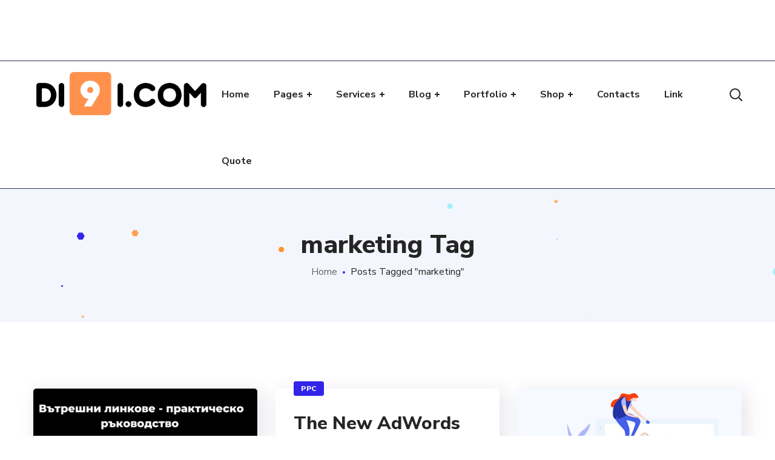

--- FILE ---
content_type: text/html; charset=UTF-8
request_url: https://www.di9i.com/tag/marketing
body_size: 20713
content:
<!DOCTYPE html>
<html dir="ltr" lang="en-US" prefix="og: https://ogp.me/ns#">
<head>
    <meta http-equiv="Content-Type" content="text/html; charset=UTF-8">
    <meta name="viewport" content="width=device-width, initial-scale=1, maximum-scale=1">
    <meta http-equiv="X-UA-Compatible" content="IE=Edge">
    <link rel="pingback" href="https://www.di9i.com/xmlrpc.php">
    <title>marketing - Digital marketing at a high level with di9i.com</title>
                        <script>
                            /* You can add more configuration options to webfontloader by previously defining the WebFontConfig with your options */
                            if ( typeof WebFontConfig === "undefined" ) {
                                WebFontConfig = new Object();
                            }
                            /* WGL CUSTOM TYPOGRAPHY FIX */
                            WebFontConfig['google'] = {families: ['Nunito+Sans:400,800,700,600,']};
                            /* \ WGL CUSTOM TYPOGRAPHY FIX */

                            (function() {
                                var wf = document.createElement( 'script' );
                                wf.src = 'https://ajax.googleapis.com/ajax/libs/webfont/1.5.3/webfont.js';
                                wf.type = 'text/javascript';
                                wf.async = 'true';
                                var s = document.getElementsByTagName( 'script' )[0];
                                s.parentNode.insertBefore( wf, s );
                            })();
                        </script>
                        
		<!-- All in One SEO 4.5.0 - aioseo.com -->
		<meta name="robots" content="max-image-preview:large" />
		<link rel="canonical" href="https://www.di9i.com/tag/marketing" />
		<meta name="generator" content="All in One SEO (AIOSEO) 4.5.0" />
		<script type="application/ld+json" class="aioseo-schema">
			{"@context":"https:\/\/schema.org","@graph":[{"@type":"BreadcrumbList","@id":"https:\/\/www.di9i.com\/tag\/marketing#breadcrumblist","itemListElement":[{"@type":"ListItem","@id":"https:\/\/www.di9i.com\/#listItem","position":1,"name":"Home","item":"https:\/\/www.di9i.com\/","nextItem":"https:\/\/www.di9i.com\/tag\/marketing#listItem"},{"@type":"ListItem","@id":"https:\/\/www.di9i.com\/tag\/marketing#listItem","position":2,"name":"marketing","previousItem":"https:\/\/www.di9i.com\/#listItem"}]},{"@type":"CollectionPage","@id":"https:\/\/www.di9i.com\/tag\/marketing#collectionpage","url":"https:\/\/www.di9i.com\/tag\/marketing","name":"marketing - Digital marketing at a high level with di9i.com","inLanguage":"en-US","isPartOf":{"@id":"https:\/\/www.di9i.com\/#website"},"breadcrumb":{"@id":"https:\/\/www.di9i.com\/tag\/marketing#breadcrumblist"}},{"@type":"Organization","@id":"https:\/\/www.di9i.com\/#organization","name":"Just another WordPress site","url":"https:\/\/www.di9i.com\/"},{"@type":"WebSite","@id":"https:\/\/www.di9i.com\/#website","url":"https:\/\/www.di9i.com\/","name":"Just another WordPress site","description":"www.di9i.com","inLanguage":"en-US","publisher":{"@id":"https:\/\/www.di9i.com\/#organization"}}]}
		</script>
		<!-- All in One SEO -->

<link rel="alternate" type="application/rss+xml" title="Digital marketing at a high level with di9i.com &raquo; Feed" href="https://www.di9i.com/feed" />
<link rel="alternate" type="application/rss+xml" title="Digital marketing at a high level with di9i.com &raquo; Comments Feed" href="https://www.di9i.com/comments/feed" />
<link rel="alternate" type="application/rss+xml" title="Digital marketing at a high level with di9i.com &raquo; marketing Tag Feed" href="https://www.di9i.com/tag/marketing/feed" />
<style id='wp-img-auto-sizes-contain-inline-css' type='text/css'>
img:is([sizes=auto i],[sizes^="auto," i]){contain-intrinsic-size:3000px 1500px}
/*# sourceURL=wp-img-auto-sizes-contain-inline-css */
</style>
<style id='wp-emoji-styles-inline-css' type='text/css'>

	img.wp-smiley, img.emoji {
		display: inline !important;
		border: none !important;
		box-shadow: none !important;
		height: 1em !important;
		width: 1em !important;
		margin: 0 0.07em !important;
		vertical-align: -0.1em !important;
		background: none !important;
		padding: 0 !important;
	}
/*# sourceURL=wp-emoji-styles-inline-css */
</style>
<style id='wp-block-library-inline-css' type='text/css'>
:root{--wp-block-synced-color:#7a00df;--wp-block-synced-color--rgb:122,0,223;--wp-bound-block-color:var(--wp-block-synced-color);--wp-editor-canvas-background:#ddd;--wp-admin-theme-color:#007cba;--wp-admin-theme-color--rgb:0,124,186;--wp-admin-theme-color-darker-10:#006ba1;--wp-admin-theme-color-darker-10--rgb:0,107,160.5;--wp-admin-theme-color-darker-20:#005a87;--wp-admin-theme-color-darker-20--rgb:0,90,135;--wp-admin-border-width-focus:2px}@media (min-resolution:192dpi){:root{--wp-admin-border-width-focus:1.5px}}.wp-element-button{cursor:pointer}:root .has-very-light-gray-background-color{background-color:#eee}:root .has-very-dark-gray-background-color{background-color:#313131}:root .has-very-light-gray-color{color:#eee}:root .has-very-dark-gray-color{color:#313131}:root .has-vivid-green-cyan-to-vivid-cyan-blue-gradient-background{background:linear-gradient(135deg,#00d084,#0693e3)}:root .has-purple-crush-gradient-background{background:linear-gradient(135deg,#34e2e4,#4721fb 50%,#ab1dfe)}:root .has-hazy-dawn-gradient-background{background:linear-gradient(135deg,#faaca8,#dad0ec)}:root .has-subdued-olive-gradient-background{background:linear-gradient(135deg,#fafae1,#67a671)}:root .has-atomic-cream-gradient-background{background:linear-gradient(135deg,#fdd79a,#004a59)}:root .has-nightshade-gradient-background{background:linear-gradient(135deg,#330968,#31cdcf)}:root .has-midnight-gradient-background{background:linear-gradient(135deg,#020381,#2874fc)}:root{--wp--preset--font-size--normal:16px;--wp--preset--font-size--huge:42px}.has-regular-font-size{font-size:1em}.has-larger-font-size{font-size:2.625em}.has-normal-font-size{font-size:var(--wp--preset--font-size--normal)}.has-huge-font-size{font-size:var(--wp--preset--font-size--huge)}.has-text-align-center{text-align:center}.has-text-align-left{text-align:left}.has-text-align-right{text-align:right}.has-fit-text{white-space:nowrap!important}#end-resizable-editor-section{display:none}.aligncenter{clear:both}.items-justified-left{justify-content:flex-start}.items-justified-center{justify-content:center}.items-justified-right{justify-content:flex-end}.items-justified-space-between{justify-content:space-between}.screen-reader-text{border:0;clip-path:inset(50%);height:1px;margin:-1px;overflow:hidden;padding:0;position:absolute;width:1px;word-wrap:normal!important}.screen-reader-text:focus{background-color:#ddd;clip-path:none;color:#444;display:block;font-size:1em;height:auto;left:5px;line-height:normal;padding:15px 23px 14px;text-decoration:none;top:5px;width:auto;z-index:100000}html :where(.has-border-color){border-style:solid}html :where([style*=border-top-color]){border-top-style:solid}html :where([style*=border-right-color]){border-right-style:solid}html :where([style*=border-bottom-color]){border-bottom-style:solid}html :where([style*=border-left-color]){border-left-style:solid}html :where([style*=border-width]){border-style:solid}html :where([style*=border-top-width]){border-top-style:solid}html :where([style*=border-right-width]){border-right-style:solid}html :where([style*=border-bottom-width]){border-bottom-style:solid}html :where([style*=border-left-width]){border-left-style:solid}html :where(img[class*=wp-image-]){height:auto;max-width:100%}:where(figure){margin:0 0 1em}html :where(.is-position-sticky){--wp-admin--admin-bar--position-offset:var(--wp-admin--admin-bar--height,0px)}@media screen and (max-width:600px){html :where(.is-position-sticky){--wp-admin--admin-bar--position-offset:0px}}

/*# sourceURL=wp-block-library-inline-css */
</style><link rel='stylesheet' id='wc-blocks-style-css' href='https://www.di9i.com/wp-content/plugins/woocommerce/assets/client/blocks/wc-blocks.css?ver=wc-10.4.3' type='text/css' media='all' />
<style id='global-styles-inline-css' type='text/css'>
:root{--wp--preset--aspect-ratio--square: 1;--wp--preset--aspect-ratio--4-3: 4/3;--wp--preset--aspect-ratio--3-4: 3/4;--wp--preset--aspect-ratio--3-2: 3/2;--wp--preset--aspect-ratio--2-3: 2/3;--wp--preset--aspect-ratio--16-9: 16/9;--wp--preset--aspect-ratio--9-16: 9/16;--wp--preset--color--black: #000000;--wp--preset--color--cyan-bluish-gray: #abb8c3;--wp--preset--color--white: #ffffff;--wp--preset--color--pale-pink: #f78da7;--wp--preset--color--vivid-red: #cf2e2e;--wp--preset--color--luminous-vivid-orange: #ff6900;--wp--preset--color--luminous-vivid-amber: #fcb900;--wp--preset--color--light-green-cyan: #7bdcb5;--wp--preset--color--vivid-green-cyan: #00d084;--wp--preset--color--pale-cyan-blue: #8ed1fc;--wp--preset--color--vivid-cyan-blue: #0693e3;--wp--preset--color--vivid-purple: #9b51e0;--wp--preset--gradient--vivid-cyan-blue-to-vivid-purple: linear-gradient(135deg,rgb(6,147,227) 0%,rgb(155,81,224) 100%);--wp--preset--gradient--light-green-cyan-to-vivid-green-cyan: linear-gradient(135deg,rgb(122,220,180) 0%,rgb(0,208,130) 100%);--wp--preset--gradient--luminous-vivid-amber-to-luminous-vivid-orange: linear-gradient(135deg,rgb(252,185,0) 0%,rgb(255,105,0) 100%);--wp--preset--gradient--luminous-vivid-orange-to-vivid-red: linear-gradient(135deg,rgb(255,105,0) 0%,rgb(207,46,46) 100%);--wp--preset--gradient--very-light-gray-to-cyan-bluish-gray: linear-gradient(135deg,rgb(238,238,238) 0%,rgb(169,184,195) 100%);--wp--preset--gradient--cool-to-warm-spectrum: linear-gradient(135deg,rgb(74,234,220) 0%,rgb(151,120,209) 20%,rgb(207,42,186) 40%,rgb(238,44,130) 60%,rgb(251,105,98) 80%,rgb(254,248,76) 100%);--wp--preset--gradient--blush-light-purple: linear-gradient(135deg,rgb(255,206,236) 0%,rgb(152,150,240) 100%);--wp--preset--gradient--blush-bordeaux: linear-gradient(135deg,rgb(254,205,165) 0%,rgb(254,45,45) 50%,rgb(107,0,62) 100%);--wp--preset--gradient--luminous-dusk: linear-gradient(135deg,rgb(255,203,112) 0%,rgb(199,81,192) 50%,rgb(65,88,208) 100%);--wp--preset--gradient--pale-ocean: linear-gradient(135deg,rgb(255,245,203) 0%,rgb(182,227,212) 50%,rgb(51,167,181) 100%);--wp--preset--gradient--electric-grass: linear-gradient(135deg,rgb(202,248,128) 0%,rgb(113,206,126) 100%);--wp--preset--gradient--midnight: linear-gradient(135deg,rgb(2,3,129) 0%,rgb(40,116,252) 100%);--wp--preset--font-size--small: 13px;--wp--preset--font-size--medium: 20px;--wp--preset--font-size--large: 36px;--wp--preset--font-size--x-large: 42px;--wp--preset--spacing--20: 0.44rem;--wp--preset--spacing--30: 0.67rem;--wp--preset--spacing--40: 1rem;--wp--preset--spacing--50: 1.5rem;--wp--preset--spacing--60: 2.25rem;--wp--preset--spacing--70: 3.38rem;--wp--preset--spacing--80: 5.06rem;--wp--preset--shadow--natural: 6px 6px 9px rgba(0, 0, 0, 0.2);--wp--preset--shadow--deep: 12px 12px 50px rgba(0, 0, 0, 0.4);--wp--preset--shadow--sharp: 6px 6px 0px rgba(0, 0, 0, 0.2);--wp--preset--shadow--outlined: 6px 6px 0px -3px rgb(255, 255, 255), 6px 6px rgb(0, 0, 0);--wp--preset--shadow--crisp: 6px 6px 0px rgb(0, 0, 0);}:where(.is-layout-flex){gap: 0.5em;}:where(.is-layout-grid){gap: 0.5em;}body .is-layout-flex{display: flex;}.is-layout-flex{flex-wrap: wrap;align-items: center;}.is-layout-flex > :is(*, div){margin: 0;}body .is-layout-grid{display: grid;}.is-layout-grid > :is(*, div){margin: 0;}:where(.wp-block-columns.is-layout-flex){gap: 2em;}:where(.wp-block-columns.is-layout-grid){gap: 2em;}:where(.wp-block-post-template.is-layout-flex){gap: 1.25em;}:where(.wp-block-post-template.is-layout-grid){gap: 1.25em;}.has-black-color{color: var(--wp--preset--color--black) !important;}.has-cyan-bluish-gray-color{color: var(--wp--preset--color--cyan-bluish-gray) !important;}.has-white-color{color: var(--wp--preset--color--white) !important;}.has-pale-pink-color{color: var(--wp--preset--color--pale-pink) !important;}.has-vivid-red-color{color: var(--wp--preset--color--vivid-red) !important;}.has-luminous-vivid-orange-color{color: var(--wp--preset--color--luminous-vivid-orange) !important;}.has-luminous-vivid-amber-color{color: var(--wp--preset--color--luminous-vivid-amber) !important;}.has-light-green-cyan-color{color: var(--wp--preset--color--light-green-cyan) !important;}.has-vivid-green-cyan-color{color: var(--wp--preset--color--vivid-green-cyan) !important;}.has-pale-cyan-blue-color{color: var(--wp--preset--color--pale-cyan-blue) !important;}.has-vivid-cyan-blue-color{color: var(--wp--preset--color--vivid-cyan-blue) !important;}.has-vivid-purple-color{color: var(--wp--preset--color--vivid-purple) !important;}.has-black-background-color{background-color: var(--wp--preset--color--black) !important;}.has-cyan-bluish-gray-background-color{background-color: var(--wp--preset--color--cyan-bluish-gray) !important;}.has-white-background-color{background-color: var(--wp--preset--color--white) !important;}.has-pale-pink-background-color{background-color: var(--wp--preset--color--pale-pink) !important;}.has-vivid-red-background-color{background-color: var(--wp--preset--color--vivid-red) !important;}.has-luminous-vivid-orange-background-color{background-color: var(--wp--preset--color--luminous-vivid-orange) !important;}.has-luminous-vivid-amber-background-color{background-color: var(--wp--preset--color--luminous-vivid-amber) !important;}.has-light-green-cyan-background-color{background-color: var(--wp--preset--color--light-green-cyan) !important;}.has-vivid-green-cyan-background-color{background-color: var(--wp--preset--color--vivid-green-cyan) !important;}.has-pale-cyan-blue-background-color{background-color: var(--wp--preset--color--pale-cyan-blue) !important;}.has-vivid-cyan-blue-background-color{background-color: var(--wp--preset--color--vivid-cyan-blue) !important;}.has-vivid-purple-background-color{background-color: var(--wp--preset--color--vivid-purple) !important;}.has-black-border-color{border-color: var(--wp--preset--color--black) !important;}.has-cyan-bluish-gray-border-color{border-color: var(--wp--preset--color--cyan-bluish-gray) !important;}.has-white-border-color{border-color: var(--wp--preset--color--white) !important;}.has-pale-pink-border-color{border-color: var(--wp--preset--color--pale-pink) !important;}.has-vivid-red-border-color{border-color: var(--wp--preset--color--vivid-red) !important;}.has-luminous-vivid-orange-border-color{border-color: var(--wp--preset--color--luminous-vivid-orange) !important;}.has-luminous-vivid-amber-border-color{border-color: var(--wp--preset--color--luminous-vivid-amber) !important;}.has-light-green-cyan-border-color{border-color: var(--wp--preset--color--light-green-cyan) !important;}.has-vivid-green-cyan-border-color{border-color: var(--wp--preset--color--vivid-green-cyan) !important;}.has-pale-cyan-blue-border-color{border-color: var(--wp--preset--color--pale-cyan-blue) !important;}.has-vivid-cyan-blue-border-color{border-color: var(--wp--preset--color--vivid-cyan-blue) !important;}.has-vivid-purple-border-color{border-color: var(--wp--preset--color--vivid-purple) !important;}.has-vivid-cyan-blue-to-vivid-purple-gradient-background{background: var(--wp--preset--gradient--vivid-cyan-blue-to-vivid-purple) !important;}.has-light-green-cyan-to-vivid-green-cyan-gradient-background{background: var(--wp--preset--gradient--light-green-cyan-to-vivid-green-cyan) !important;}.has-luminous-vivid-amber-to-luminous-vivid-orange-gradient-background{background: var(--wp--preset--gradient--luminous-vivid-amber-to-luminous-vivid-orange) !important;}.has-luminous-vivid-orange-to-vivid-red-gradient-background{background: var(--wp--preset--gradient--luminous-vivid-orange-to-vivid-red) !important;}.has-very-light-gray-to-cyan-bluish-gray-gradient-background{background: var(--wp--preset--gradient--very-light-gray-to-cyan-bluish-gray) !important;}.has-cool-to-warm-spectrum-gradient-background{background: var(--wp--preset--gradient--cool-to-warm-spectrum) !important;}.has-blush-light-purple-gradient-background{background: var(--wp--preset--gradient--blush-light-purple) !important;}.has-blush-bordeaux-gradient-background{background: var(--wp--preset--gradient--blush-bordeaux) !important;}.has-luminous-dusk-gradient-background{background: var(--wp--preset--gradient--luminous-dusk) !important;}.has-pale-ocean-gradient-background{background: var(--wp--preset--gradient--pale-ocean) !important;}.has-electric-grass-gradient-background{background: var(--wp--preset--gradient--electric-grass) !important;}.has-midnight-gradient-background{background: var(--wp--preset--gradient--midnight) !important;}.has-small-font-size{font-size: var(--wp--preset--font-size--small) !important;}.has-medium-font-size{font-size: var(--wp--preset--font-size--medium) !important;}.has-large-font-size{font-size: var(--wp--preset--font-size--large) !important;}.has-x-large-font-size{font-size: var(--wp--preset--font-size--x-large) !important;}
/*# sourceURL=global-styles-inline-css */
</style>

<style id='classic-theme-styles-inline-css' type='text/css'>
/*! This file is auto-generated */
.wp-block-button__link{color:#fff;background-color:#32373c;border-radius:9999px;box-shadow:none;text-decoration:none;padding:calc(.667em + 2px) calc(1.333em + 2px);font-size:1.125em}.wp-block-file__button{background:#32373c;color:#fff;text-decoration:none}
/*# sourceURL=/wp-includes/css/classic-themes.min.css */
</style>
<link rel='stylesheet' id='contact-form-7-css' href='https://www.di9i.com/wp-content/plugins/contact-form-7/includes/css/styles.css?ver=5.8.2' type='text/css' media='all' />
<link rel='stylesheet' id='woocommerce-layout-css' href='https://www.di9i.com/wp-content/plugins/woocommerce/assets/css/woocommerce-layout.css?ver=10.4.3' type='text/css' media='all' />
<link rel='stylesheet' id='woocommerce-smallscreen-css' href='https://www.di9i.com/wp-content/plugins/woocommerce/assets/css/woocommerce-smallscreen.css?ver=10.4.3' type='text/css' media='only screen and (max-width: 768px)' />
<link rel='stylesheet' id='woocommerce-general-css' href='https://www.di9i.com/wp-content/plugins/woocommerce/assets/css/woocommerce.css?ver=10.4.3' type='text/css' media='all' />
<style id='woocommerce-inline-inline-css' type='text/css'>
.woocommerce form .form-row .required { visibility: visible; }
/*# sourceURL=woocommerce-inline-inline-css */
</style>
<link rel='stylesheet' id='wgl-parent-style-css' href='https://www.di9i.com/wp-content/themes/seofy/style.css?ver=6.9' type='text/css' media='all' />
<link rel='stylesheet' id='seofy-default-style-css' href='https://www.di9i.com/wp-content/themes/seofy-child/style.css?ver=6.9' type='text/css' media='all' />
<link rel='stylesheet' id='flaticon-css' href='https://www.di9i.com/wp-content/themes/seofy/fonts/flaticon/flaticon.css?ver=6.9' type='text/css' media='all' />
<link rel='stylesheet' id='vc_font_awesome_5_shims-css' href='https://www.di9i.com/wp-content/plugins/js_composer/assets/lib/bower/font-awesome/css/v4-shims.min.css?ver=6.7.0' type='text/css' media='all' />
<link rel='stylesheet' id='vc_font_awesome_5-css' href='https://www.di9i.com/wp-content/plugins/js_composer/assets/lib/bower/font-awesome/css/all.min.css?ver=6.7.0' type='text/css' media='all' />
<link rel='stylesheet' id='seofy-main-css' href='https://www.di9i.com/wp-content/themes/seofy/css/main.css?ver=6.9' type='text/css' media='all' />
<style id='seofy-main-inline-css' type='text/css'>
body {font-size: 16px;line-height: 1.875;font-weight: 400;color: #6e6e6e;}body,.author-info_name,.seofy_module_message_box .message_content .message_title,.seofy_module_videobox .title,.vc_row .vc_toggle .vc_toggle_title h4,.single_team_page .team-info_wrapper .team-info_item span,.wpb-js-composer .vc_row .vc_tta.vc_general .vc_tta-panel-title > a span,.wpb-js-composer .wgl-container .vc_row .vc_pie_chart .wpb_pie_chart_heading,.seofy_module_time_line_vertical .time_line-title{font-family: Nunito Sans;}select,ul.wgl-pagination li span,.blog-post.format-quote .blog-post_quote-author-pos,.seofy_module_testimonials .testimonials_quote,.recent-posts-widget .meta-wrapper a:hover,.tagcloud a,blockquote cite,#comments .comment-reply-link:hover,body input::placeholder,body textarea::placeholder,.share_post-container:hover > a,.vc_row .vc_toggle .vc_toggle_icon{color: #6e6e6e;}.seofy_module_carousel .slick-prev:after,.seofy_module_carousel .slick-next:after{border-color: #6e6e6e;}.seofy_module_title .external_link .button-read-more {line-height: 1.875;}h1,h2,h3,h4,h5,h6,h1 span,h2 span,h3 span,h4 span,h5 span,h6 span,h1 a,h2 a,h3 a,h4 a,h5 a,h6 a,.page-header .page-header_title,.button-read-more,.blog-post_cats,.cats_post,.column1 .item_title a,.seofy_twitter .twitt_title,.tagcloud-wrapper .title_tags,.strip_template .strip-item a span,.single_team_page .team-single_speaches-info .speech-info_desc span,.shortcode_tab_item_title,.index_number,.primary-nav.footer-menu .menu-item a{font-family: Nunito Sans;font-weight: 800;}#main ol > li:before,blockquote,body .widget_rss ul li .rss-date,body .widget .widget-title,label,legend,.author-info_content .author-info_name,.blog-post.format-quote .blog-post_quote-author,.blog-post_link>.link_post,.blog-post_quote-text,.blog-post_views-wrap .counts,.blog-post_meta-date .date_post span,.countdown-section .countdown-amount,.custom-header-font,.comments-title .number-comments,.dropcap,.seofy_module_counter .counter_value_wrap,.seofy_module_counter .counter_value_hide,.seofy_module_double_headings,.seofy_module_infobox .infobox_icon_container .infobox_icon_number,.seofy_module_pricing_plan .pricing_price_wrap,.isotope-filter a .number_filter,.mashsb-count .counts,.mashsb-box .mashsb-buttons a .text,.prev-link,.next-link,.vc_row .vc_tta.vc_general.vc_tta-style-accordion_bordered .vc_tta-panel-title>a span,.wgl_timetabs .timetabs_headings .wgl_tab .tab_title,.widget.seofy_widget.seofy_banner-widget .banner-widget_text,.widget.seofy_widget.seofy_banner-widget .banner-widget_text_bg,.blog-post_meta-categories a,.blog-post_meta-categories span,.blog-post_meta-date .date_post,.seofy_module_counter .counter_title,.seofy_module_progress_bar .progress_label,.seofy_module_progress_bar .progress_value,.seofy_module_progress_bar .progress_units,.isotope-filter a,.heading_subtitle,.info_prev-link_wrapper a,.info_next-link_wrapper a,.widget.widget_wgl_posts .recent-posts-widget li > .recent-posts-content .post_title,.page-header_breadcrumbs .breadcrumbs,.single_meta .single_info-share_social-wpapper > span.share_title,.single_team_page .team-single_speaches-info .speech-info_day,.single_team_page .team-info_wrapper .team-info_item,.wgl_portfolio_item-meta .post_cats,.single_team_page .team-info_wrapper .team-info_item,.portfolio_info_item-info_desc h5,.single_info-share_social-wpapper > span{font-family: Nunito Sans;}.banner_404,.wgl_portfolio_single-item .tagcloud .tagcloud_desc,.wgl_timetabs .timetabs_data .timetabs_item .item_time,.wgl_timetabs .timetabs_data .timetabs_item .content-wrapper .item_title,.wpb-js-composer .wgl-container .vc_row .vc_pie_chart .vc_pie_chart_value{font-family: Nunito Sans;color: #252525;}#comments .comment-reply-link,ul.wgl-pagination li a,body .footer select option,body .widget .widget-title,blockquote,h1,h2,h3,h4,h5,h6,h1 span,h2 span,h3 span,h4 span,h5 span,h6 span,h1 a,h2 a,h3 a,h4 a,h5 a,h6 a,h3#reply-title a,ul.wgl-pagination li span.current,ul.wgl-pagination li a:hover,.seofy_module_carousel .slick-prev:after,.seofy_module_carousel .slick-next:after,.prev-link-info_wrapper,.next-link-info_wrapper,.author-info_wrapper .title_soc_share,.author-widget_title,.blog-post_quote-author,.header_search.search_standard .header_search-field .search-form:after,.calendar_wrap tbody,.comment_author_says,.comment_author_says a,.single_meta .blog-post_share-wrap > span.share_title,.seofy_module_counter .counter_title,.single_meta .single_info-share_social-wpapper > span.share_title,.seofy_module_double_headings .heading_title,.seofy_module_testimonials .testimonials_item .testimonials_content_wrap .testimonials_name,.seofy_module_progress_bar .progress_label,.seofy_module_progress_bar .progress_value,.seofy_module_progress_bar .progress_units,.seofy_module_pricing_plan .pricing_plan_wrap .pricing_content > ul > li > b,.seofy_module_pricing_plan .pricing_plan_wrap .pricing_price_wrap,.tagcloud-wrapper .title_tags,.item_title a,.single_info-share_social-wpapper > span,.wgl_module_title.item_title .carousel_arrows a span:after,.wgl_module_team.info_under_image .team-department,.widget_search .search-form:after,.widget.widget_archive ul li:before,.widget.widget_recent_entries ul li:before,.widget.widget_meta ul li:before,.widget.widget_categories ul li:before,.widget.widget_wgl_posts .recent-posts-widget .post_title a,.widget.widget_archive ul li,.widget.widget_pages ul li,.widget.widget_meta ul li,.widget.widget_recent_comments ul li,.widget.widget_recent_entries ul li,.widget.widget_nav_menu ul li,.widget.widget_categories ul li,.wpb-js-composer .vc_row .vc_general.vc_tta-tabs .vc_tta-tabs-list .vc_tta-tab > a,.wpb-js-composer .wgl-container .vc_chart.vc_round-chart[data-vc-legend="1"] .vc_chart-legend li,.wpb-js-composer .wgl-container .vc_row .vc_general.vc_tta.vc_tta-accordion .vc_tta-panels-container .vc_tta-panel .vc_tta-panel-heading .vc_tta-panel-title,.wpb-js-composer .wgl-container .vc_row .vc_general.vc_tta.vc_tta-accordion .vc_tta-panels-container .vc_tta-panel.vc_active .vc_tta-panel-heading .vc_tta-panel-title > a .vc_tta-controls-icon,.wpb-js-composer .wgl-container .vc_row .vc_toggle.vc_toggle_active .vc_toggle_title .vc_toggle_icon,.wgl_timetabs .timetabs_headings .wgl_tab.active .tab_title,.wgl_timetabs .timetabs_headings .wgl_tab:hover .tab_title,.isotope-filter.filter_def a .number_filter,.inside_image .wgl_portfolio_item-title .title,.isotope-filter a:not(.active):not(:hover),ul.wp-block-archives.wp-block-archives-list li,ul.wp-block-latest-posts li,ul.wp-block-categories.wp-block-categories-list li{color: #252525;}input::-webkit-input-placeholder,textarea::-webkit-input-placeholder,input:-moz-placeholder,textarea:-moz-placeholder,input::-moz-placeholder,textarea::-moz-placeholder,input:-ms-input-placeholder,textarea:-ms-input-placeholder{color: #252525;}.seofy_module_title .carousel_arrows a span {background: #252525;}.seofy_module_infobox.infobox_alignment_left.title_divider .infobox_title:before,.seofy_module_infobox.infobox_alignment_right.title_divider .infobox_title:before{background-color: #252525;} .blog-post_cats span a:hover,.cats_post span a:hover,.cats_post a:hover{background-color: #252525 !important;}.seofy_module_title .carousel_arrows a span:before {border-color: #252525;}.wgl-theme-header .wgl-sticky-header .header_search{height: 100px !important;}#scroll_up {background-color: #c10e0e;color: #ffffff;}.wgl-sticky-header .wgl-header-row .primary-nav .lavalamp-object{background-color: #404040;}.primary-nav>div>ul,.primary-nav>ul,.primary-nav ul li.mega-menu-links > ul > li{font-family: Nunito Sans;font-weight: 700;line-height: 30px;font-size: 16px;}.primary-nav ul li ul,.wpml-ls,.primary-nav ul li div.mega-menu-container{font-family: Nunito Sans;font-weight: 600;line-height: 30px;font-size: 16px;}.wgl-theme-header .header_search-field,.primary-nav ul li ul,.primary-nav ul li div.mega-menu-container,.wgl-theme-header .woo_mini_cart,.wpml-ls-legacy-dropdown .wpml-ls-current-language .wpml-ls-sub-menu{background-color: rgba(255,255,255,1);color: #232323;}.wgl-header-row-section_top .primary-nav .lavalamp-object{background-color: rgba(254,254,254,0.5);}.wgl-header-row-section_middle .primary-nav .lavalamp-object{background-color: rgba(37,37,37,1);}.wgl-header-row-section_bottom .primary-nav .lavalamp-object{background-color: rgba(254,254,254,0.5);}.mobile_nav_wrapper,.wgl-menu_outer,.mobile_nav_wrapper .primary-nav ul li ul.sub-menu,.mobile_nav_wrapper .primary-nav ul li.mega-menu-links > ul.mega-menu > li > ul > li ul,.mobile_nav_wrapper .primary-nav ul li.mega-menu-links > ul.mega-menu > li > ul{background-color: rgba(34,35,40,1);color: #ffffff;}button,a:hover .wgl-icon,button:focus,button:active,h3#reply-title a:hover,input[type='submit']:focus,input[type='submit']:active,input[type="submit"]:hover,.author-info_social-wrapper,.button-read-more,.button-read-more:hover,.blog-post_title i,.blog-post_link>.link_post:hover,.blog-post.format-standard.link .blog-post_title:before,.blog-post_cats span,.blog-post_title a:hover,.blog-posts .meta-wrapper a:hover,.share_link span.fa:hover,.share_post span.fa:hover,.calendar_wrap thead,.copyright a:hover,.comment_author_says a:hover,.dropcap,.meta-wrapper > span.author_post a,.blog-post_wrapper .share_post-container:hover > a,.seofy_submit_wrapper:hover > i,.seofy_custom_button i,.seofy_custom_text a,.seofy_module_button a:hover,.seofy_module_carousel .slick-prev:hover:after,.seofy_module_carousel .slick-next:hover:after,.seofy_module_counter .counter_icon,.seofy_module_counter .counter_value_wrap,.seofy_module_counter .counter_value_wrap .counter_value_suffix,.seofy_module_demo_item .di_title-wrap .di_subtitle,.seofy_module_demo_item .di_title_wrap a:hover .di_title,.seofy_module_double_headings .heading_subtitle,.seofy_module_social .soc_icon:hover,.seofy_module_testimonials .testimonials_quote:before,.seofy_module_infobox .infobox_icon,.seofy_twitter a,.header_search .header_search-button > i:hover,.header_search-field .search-form:after,.next-link_wrapper .image_next.no_image:before,.next-link_wrapper .image_next:after,.prev-link_wrapper .image_prev:after,.prev-link_wrapper .image_prev.no_image:before,.single_team_page .team-info_wrapper .team-department span,.single_team_page .team-single_speaches-info .speech-info_desc span,.header_search .header_search-button > i:hover,.load_more_item:hover,.load_more_works:hover,.mc_form_inside #mc_signup_submit:hover,.meta-wrapper a:hover,.primary-nav ul li ul .menu-item.current-menu-item > a,.primary-nav ul ul li.menu-item.current-menu-ancestor > a,.primary-nav ul ul li.menu-item.current-menu-item > a,.primary-nav ul li ul .menu-item:hover > a,.primary-nav ul li ul .menu-item.back:hover > a,.primary-nav ul li ul .menu-item.back:hover:before,.vc_wp_custommenu .menu .menu-item.current-menu-item > a,.single_team_page .team-info_wrapper .team-info_item a:hover,.single-member-page .member-icon:hover,.single-member-page .team-link:hover,.single_team_page .team-single_speaches-info .speech-info_day,.team-icons .member-icon:hover,.under_image .wgl_portfolio_item-meta .post_cats,.vc_wp_custommenu .menu .menu-item.current-menu-ancestor > a,.wgl_timetabs .timetabs_headings .wgl_tab.active .tab_subtitle,.wgl_timetabs .timetabs_headings .wgl_tab:hover .tab_subtitle,.wgl_portfolio_category-wrapper a:hover,.wgl-theme-header .wrapper .seofy_module_button a:hover,.wgl_module_team .team-item_info .team-item_titles .team-title:hover,.wgl-icon:hover,.wgl-theme-color,.wpb-js-composer .wgl-container .vc_row .vc_general.vc_tta.vc_tta-accordion .vc_tta-panels-container .vc_tta-panel .vc_tta-panel-heading .vc_tta-panel-title:hover,.wpb-js-composer .wgl-container .vc_row .vc_general.vc_tta.vc_tta-accordion .vc_tta-panels-container .vc_tta-panel .vc_tta-panel-heading .vc_tta-panel-title.vc_tta-controls-icon-position-right .vc_tta-controls-icon,.wpb-js-composer .wgl-container .vc_row .vc_general.vc_tta.vc_tta-accordion .vc_tta-panels-container .vc_tta-panel.vc_active .vc_tta-panel-heading .vc_tta-panel-title > a span,.wpb-js-composer .wgl-container .vc_row .vc_toggle .vc_toggle_title:hover,.wpb-js-composer .wgl-container .vc_row .vc_toggle .vc_toggle_title:hover h4,.wpb-js-composer .wgl-container .vc_row .vc_toggle .vc_toggle_title .vc_toggle_icon,.wpb-js-composer .wgl-container .vc_row .vc_toggle.vc_toggle_active .vc_toggle_title h4,.wpb-js-composer .vc_row .vc_tta.vc_general .vc_active .vc_tta-panel-title > a:before,.wpml-ls a:hover,.wpml-ls-legacy-dropdown .wpml-ls-current-language:hover > a,.wpml-ls-legacy-dropdown .wpml-ls-current-language a:hover,.header_search .header_search-button > i:hover,.meta-wrapper span:after,.meta-wrapper > span:before,.wgl_portfolio_item-meta .post_cats a:hover,.under_image .wgl_portfolio_item-title .title:hover,.seofy_module_services_3 .services_icon_wrapper .services_icon,.seofy_module_circuit_services .services_subtitle,.seofy_module_services_4 .services_icon,.seofy_module_services_4:hover .services_number,ul.wp-block-archives.wp-block-archives-list li a:hover,ul.wp-block-latest-posts li a:hover,ul.wp-block-categories.wp-block-categories-list li a:hover{color: #ff7d00;}.hover_links a:hover,header .header-link:hover{color: #ff7d00 !important;}body .widget_nav_menu .current-menu-ancestor > a,body .widget_nav_menu .current-menu-item > a,body .widget_recent_entriesul li .post-date,body .widget_rss ul li .rss-date,.seofy_banner-widget .banner-widget_button:hover,.recent-posts-widget .meta-wrapper a,.widget.widget_archive ul li a:hover,.widget.widget_archive ul li a:hover,.widget.widget_categories ul li a:hover,.widget.widget_categories ul li a:hover,.widget.widget_recent_comments ul li a,.widget.widget_recent_comments ul li a,.widget.widget_recent_entries ul li:before,.widget.widget_recent_entries ul li:before,.widget.widget_pages ul li a:hover,.widget.widget_pages ul li a:hover,.widget.widget_meta ul li a:hover,.widget.widget_meta ul li a:hover,.widget.seofy_widget.seofy_banner-widget .banner-widget_button:hover,.widget.seofy_widget.seofy_banner-widget .banner-widget_button:hover,.widget.widget_recent_comments ul li a:hover,.widget.widget_recent_comments ul li a:hover,.widget.widget_recent_entries ul li a:hover,.widget.widget_recent_entries ul li a:hover,.widget.widget_nav_menu ul li a:hover,.widget.widget_nav_menu ul li a:hover,.widget.widget_wgl_posts .recent-posts-widget li > .recent-posts-content .post_title a:hover,.widget.widget_wgl_posts .recent-posts-widget li > .recent-posts-content .post_title a:hover,.recent-posts-widget .meta-wrapper a{color: #ff7d00;}.primary-nav ul li ul li:hover > a > span:before,.wpml-ls-legacy-dropdown .wpml-ls-sub-menu .wpml-ls-item a span:before,.primary-nav ul li ul li > a > span:before,.single_team_page .team-title:before,.isotope-filter a.active,.isotope-filter a:hover,.wgl-container ul.seofy_plus li:after,.wgl-container ul.seofy_plus li:before,.wgl-container ul.seofy_dash li:before,.seofy_module_double_headings .heading_title .heading_divider,.seofy_module_double_headings .heading_title .heading_divider:before,.seofy_module_double_headings .heading_title .heading_divider:after,ul.wp-block-archives.wp-block-archives-list li a:before{background: #ff7d00;}::selection,#comments .comment-reply-link:hover,#comments > h3:after,#sb_instagram .sbi_photo:before,#main ul.seofy_plus li:before,aside > .widget + .widget:before,button:hover,body .widget .widget-title .widget-title_dots,body .widget .widget-title .widget-title_dots:before,body .widget .widget-title .widget-title_dots:after,input[type="submit"],mark,span.highlighter,.button-read-more:after,.blog-post_cats span a,.calendar_wrap caption,.comment-reply-title:after,.seofy_divider .seofy_divider_line .seofy_divider_custom .divider_line,.seofy_module_cats .cats_item-count,.seofy_module_double_headings .heading_subtitle:after,.seofy_module_double_headings .heading_subtitle:before,.seofy_module_progress_bar .progress_bar,.seofy_module_progress_bar .progress_label_wrap:before,.seofy_module_infobox.type_tile:hover:before,.seofy_module_social.with_bg .soc_icon,.seofy_module_pricing_plan .pricing_plan_wrap.highlighted .pricing_header,.seofy_module_title:after,.seofy_module_title .carousel_arrows a:hover span,.seofy_module_videobox .videobox_link,.load_more_works,.mc_form_inside #mc_signup_submit,.vc_wp_custommenu .menu .menu-item a:before,.primary-nav > ul > li > a > span:after,.primary-nav ul li ul li > a span:before,.primary-nav ul li ul li > a:before,.primary-nav > ul:not(.lavalamp) > li.current-menu-item > a > span:after,.primary-nav > ul:not(.lavalamp) > li.current-menu-ancestor > a> span:after,.primary-nav ul li.mega-menu.mega-cat div.mega-menu-container ul.mega-menu.cats-horizontal > li.is-active > a,.primary-nav ul li.mega-menu-links > ul > li > a:before,.primary-nav ul li.menu-item.current-menu-ancestor > a > span:after,.primary-nav ul li.menu-item.current-menu-item > a > span:after,.wpml-ls-legacy-dropdown .wpml-ls-sub-menu .wpml-ls-item a:before,.wgl_module_title.item_title .carousel_arrows a:hover,.wgl_timetabs .timetabs_headings .wgl_tab.active:after,.seofy_banner-widget .banner-widget_button,.widget .calendar_wrap table td#today:before,.widget .calendar_wrap table td#today:before,.widget .calendar_wrap tbody td > a:before,.widget .counter_posts,.widget.widget_pages ul li a:before,.widget.widget_nav_menu ul li a:before,.widget_nav_menu .menu .menu-item:before,.widget_postshero .recent-posts-widget .post_cat a,.widget_categories ul li > a:before,.widget_meta ul li > a:before,.widget_archive ul li > a:before,.tagcloud a:hover{background-color: #ff7d00;}.seofy_module_button a{border-color: #ff7d00;background: #ff7d00;}.blog-post_meta-date,.blog-post_cats span a,.seofy_404_button.seofy_module_button a,.seofy_module_carousel.navigation_offset_element .slick-prev:hover,.seofy_module_carousel.navigation_offset_element .slick-next:hover,.cats_post a,.load_more_item,.next-link:hover,.prev-link:hover{border-color: #ff7d00;background: #ff7d00;} #comments .comment-reply-link,.banner-widget_button,.seofy_module_button a:hover,.seofy_module_carousel.pagination_circle_border .slick-dots li button,.seofy_module_cats .seofy_module_carousel .slick-next:hover,.seofy_module_cats .seofy_module_carousel .slick-prev:hover,.seofy_module_title .carousel_arrows a:hover span:before,.load_more_item:hover,.load_more_works{border-color: #ff7d00;}.single_team_page .team-info_wrapper .team-info_svg svg,.single_team_page .team-single_wrapper:hover .team-info_wrapper .team-info_svg svg,.wgl_module_team.horiz_type .team-item_content:hover .team-info_svg svg{fill: #ff7d00;}.wgl-theme-header .header_search .header_search-field:after{border-bottom-color: rgba(255,125,0,0.9);}.theme_color_shadow{box-shadow: 0px 11px 38px 0px rgba(255,125,0,0.45);}a,blockquote:before,.dropcap,#main ul li:before,body ol > li:before,.blog-post_link:before,.blog-post_meta-categories span,.blog-post_quote-text:before,.wgl_portfolio_item-meta a,.wgl_portfolio_item-meta span,.seofy_module_demo_item .di_label{color: #3224e9;}#main ul li:before,.meta-wrapper span:after,.prev-link_wrapper .image_prev .no_image_post,.next-link_wrapper .image_next .no_image_post,.next-link_wrapper .image_next:after,.prev-link_wrapper .image_prev:after,.wgl-pagination .page .current,.wgl-pagination .page a:hover,.page-header_breadcrumbs .divider,.slick-dots li button,ul.wp-block-categories.wp-block-categories-list li .post_count{background: #3224e9;}body .widget_categories ul li .post_count,body .widget_product_categories ul li .post_count,body .widget_meta ul li .post_count,body .widget_archive ul li .post_count{background: #3224e9;}.blog-post_meta-categories a{background: #3224e9;border-color: #3224e9;}.footer_top-area .widget.widget_archive ul li > a:hover,.footer_top-area .widget.widget_archive ul li > a:hover,.footer_top-area .widget.widget_categories ul li > a:hover,.footer_top-area .widget.widget_categories ul li > a:hover,.footer_top-area .widget.widget_pages ul li > a:hover,.footer_top-area .widget.widget_pages ul li > a:hover,.footer_top-area .widget.widget_meta ul li > a:hover,.footer_top-area .widget.widget_meta ul li > a:hover,.footer_top-area .widget.widget_recent_comments ul li > a:hover,.footer_top-area .widget.widget_recent_comments ul li > a:hover,.footer_top-area .widget.widget_recent_entries ul li > a:hover,.footer_top-area .widget.widget_recent_entries ul li > a:hover,.footer_top-area .widget.widget_nav_menu ul li > a:hover,.footer_top-area .widget.widget_nav_menu ul li > a:hover,.footer_top-area .widget.widget_wgl_posts .recent-posts-widget li > .recent-posts-content .post_title a:hover,.footer_top-area .widget.widget_wgl_posts .recent-posts-widget li > .recent-posts-content .post_title a:hover{color: #ff7d00;}.footer ul li:before,.footer ul li:before,.footer_top-area a:hover,.footer_top-area a:hover{color: #ff7d00;}.footer_top-area .widget-title,.footer_top-area .widget-title .rsswidget,.footer_top-area .widget.widget_pages ul li a,.footer_top-area .widget.widget_nav_menu ul li a,.footer_top-area .widget.widget_wgl_posts .recent-posts-widget li > .recent-posts-content .post_title a,.footer_top-area .widget.widget_archive ul li > a,.footer_top-area .widget.widget_categories ul li > a,.footer_top-area .widget.widget_pages ul li > a,.footer_top-area .widget.widget_meta ul li > a,.footer_top-area .widget.widget_recent_comments ul li > a,.footer_top-area .widget.widget_recent_entries ul li > a,.footer_top-area .widget.widget_archive ul li:before,.footer_top-area .widget.widget_meta ul li:before,.footer_top-area .widget.widget_categories ul li:before,.footer_top-area strong,.footer_top-area h1,.footer_top-area h2,.footer_top-area h3,.footer_top-area h4,.footer_top-area h5,.footer_top-area h6{color: #ffffff;}.footer_top-area{color: #ffffff;}.footer_top-area .widget.widget_archive ul li:after,.footer_top-area .widget.widget_pages ul li:after,.footer_top-area .widget.widget_meta ul li:after,.footer_top-area .widget.widget_recent_comments ul li:after,.footer_top-area .widget.widget_recent_entries ul li:after,.footer_top-area .widget.widget_nav_menu ul li:after,.footer_top-area .widget.widget_categories ul li:after{background-color: #ffffff;}.footer .copyright{color: #ffffff;}.woocommerce div.product form.cart div.quantity label.label-qty{font-family: Nunito Sans;}.woocommerce .woocommerce-result-count,.woocommerce-page .woocommerce-result-count,.woocommerce .woocommerce-ordering select,.woocommerce .summary .product_meta > span span,.woocommerce table.shop_table td.product-name .product-quantity,.woocommerce table.shop_table td.product-total .woocommerce-Price-amount.amount,.woocommerce .summary .product_meta > span a,.woocommerce nav.woocommerce-pagination ul li a,.woocommerce div.product form.cart div.quantity .qty,.woocommerce-error,.woocommerce-info,.woocommerce-message{color: #6e6e6e;}.woocommerce div.product form.cart div.quantity .quantity-wrapper .qty,.woocommerce .cart-collaterals .cart_totals table th{font-family: Nunito Sans;}#add_payment_method .cart-collaterals .cart_totals .woocommerce-shipping-destination,.woocommerce-cart .cart-collaterals .cart_totals .woocommerce-shipping-destination,.woocommerce-checkout .cart-collaterals .cart_totals .woocommerce-shipping-destination,.woocommerce label,.woocommerce strong,.product-categories .cat-item a,.product-categories a,.widget_product_search .woocommerce-product-search:before,.woocommerce .widget_shopping_cart .total strong,.woocommerce.widget_shopping_cart .total strong,.woocommerce div.product .woocommerce-tabs .panel #respond #commentform label,.woocommerce .widget_price_filter .price_slider_amount,.woocommerce div.product .woocommerce-tabs .panel table.shop_attributes th,.woocommerce .cart-collaterals .cart_totals table th,.woocommerce-page .cart-collaterals .cart_totals table th,.woocommerce div.product form.cart div.quantity .quantity-wrapper .qty::placeholder,.woocommerce .summary .product_meta > span,.woocommerce div.product .woocommerce-tabs ul.tabs li,.woocommerce div.product form.cart button.button.alt:hover,.woocommerce div.product .woocommerce-tabs ul.tabs li.active,.woocommerce ul.cart_list li a,.woocommerce table.shop_table td.product-name,.woocommerce ul.product_list_widget li a,.woocommerce-tabs .comment-reply-title,.woocommerce form .form-row label,.woocommerce table.shop_table tfoot tr th,.woocommerce ul#shipping_method li label,.woocommerce div.product .woocommerce-tabs ul.tabs li a,.woocommerce form .form-row .select2-container--default .select2-selection--single .select2-selection__rendered{color: #252525;}.woocommerce #respond input#submit.disabled,.woocommerce #respond input#submit:disabled,.woocommerce #respond input#submit:disabled[disabled],.woocommerce a.button.disabled,.woocommerce a.button:disabled,.woocommerce a.button:disabled[disabled],.woocommerce button.button.disabled,.woocommerce button.button:disabled,.woocommerce button.button:disabled[disabled],.woocommerce input.button.disabled,.woocommerce input.button:disabled,.woocommerce input.button:disabled[disabled]{color: #252525 !important;}ul.wgl-products .price,.woocommerce .products ul.wgl-products .price,.product_list_widget .product-title,.wgl-theme-header .woo_mini_cart .woocommerce-mini-cart__total,.wgl-theme-header .woo_mini_cart .woocommerce-mini-cart__buttons a,.product-categories .cat-item .post_count,.product_list_widget .woocommerce-Price-amount,.wgl-theme-header .woo_mini_cart .woocommerce-mini-cart__total .woocommerce-Price-amount,.wgl-theme-header .mini-cart .woocommerce-mini-cart.cart_list.product_list_widget li a,.woocommerce div.product p.price,.woocommerce table.shop_table .woocommerce-Price-amount.amount,.woocommerce .widget_shopping_cart .total .woocommerce-Price-amount,.woocommerce ul.cart_list li a,.woocommerce ul.product_list_widget li a,.woocommerce.widget_shopping_cart .total .woocommerce-Price-amount,.woocommerce .products ul.wgl-products .price,.woocommerce-page .cart-collaterals .cart_totals table th,ul.wgl-products .woocommerce-loop-product__title,.woocommerce .product_meta > span,.woocommerce div.product form.cart .group_table tr td label,.woocommerce div.product span.price,.woocommerce table.shop_table thead th,.checkout.woocommerce-checkout #ship-to-different-address,.checkout.woocommerce-checkout #ship-to-different-address span,.woocommerce div.product .woocommerce-tabs .panel table.shop_attributes th,.woocommerce .products ul.wgl-products .woocommerce-loop-product__title{font-family: Nunito Sans;}.woocommerce .widget_price_filter .price_slider_amount .button:hover{color: #ff7d00 !important;}ul.wgl-products .price,ul.wgl-products .woocommerce-loop-product__title a:hover,.product_list_widget .woocommerce-Price-amount,.product_list_widget .product-title:hover,.product_list_widget li:hover .product-title,.product-categories a:hover,.product-categories .current-cat a,.product_meta > span a:hover,.wgl-theme-header .woo_mini_cart .woocommerce-mini-cart__buttons a.button.wc-forward:not(.checkout):hover,.wgl-theme-header .mini-cart .woocommerce-mini-cart.cart_list.product_list_widget li a:hover,.woocommerce #respond input#submit:hover,.woocommerce div.product form.cart .button:hover:before,.woocommerce div.product form.cart .reset_variations:before,.woocommerce div.product p.price,.woocommerce div.product span.price,.woocommerce div.product .woocommerce-tabs ul.tabs li.active,.woocommerce form .form-row .required,.woocommerce table.shop_table .woocommerce-Price-amount.amount,.woocommerce table.shop_table .order-total .woocommerce-Price-amount.amount,.woocommerce table.shop_table td.product-name a:hover,.woocommerce table.shop_table.cart input.button:hover,.woocommerce p.stars a,.woocommerce ul.cart_list li a:hover,.woocommerce ul.product_list_widget li a:hover,.woocommerce .products ul.wgl-products .woocommerce-loop-product__title a:hover,.woocommerce .summary .product_meta > span a:hover,.woocommerce .widget_price_filter .price_slider_amount .button:hover,.woocommerce .widget_shopping_cart .buttons a:hover,.woocommerce .widget_shopping_cart .total,.woocommerce.widget_shopping_cart .buttons a:hover,.woocommerce.widget_shopping_cart .total,.woocommerce-cart .wc-proceed-to-checkout a.checkout-button:hover,.woocommerce-review-link:hover{color: #ff7d00;}.woocommerce .cart .button:hover,.woocommerce .cart button.button:hover,.woocommerce .cart input.button:hover,.product_list_widget .woocommerce-Price-amount,.product_list_widget .product-title:hover,.product_list_widget li:hover .product-title,.product-categories a:hover,.product-categories .current-cat a,.product_meta > span a:hover,.wgl-theme-header .mini-cart .woocommerce-mini-cart.cart_list.product_list_widget li a:hover,.woocommerce div.product form.cart .reset_variations:before,.woocommerce div.product p.price,.woocommerce div.product span.price,.woocommerce form .form-row .required,.woocommerce table.shop_table .woocommerce-Price-amount.amount,.woocommerce table.shop_table .order-total .woocommerce-Price-amount.amount,.woocommerce table.shop_table td.product-name a:hover,.woocommerce table.shop_table.cart input.button:hover,.woocommerce p.stars a,.woocommerce ul.cart_list li a:hover,.woocommerce ul.product_list_widget li a:hover,.woocommerce #respond input#submit:hover,.woocommerce-cart .wc-proceed-to-checkout a.checkout-button:hover,.woocommerce-review-link:hover,.woocommerce .widget_price_filter .price_slider_amount .button:hover,.woocommerce .summary .product_meta > span a:hover,.woocommerce #payment #place_order:hover,.woocommerce-page #payment #place_order:hover,.woocommerce .cart .button:hover,.woocommerce .cart input.button:hover,.woocommerce-message a.button:hover{color: #ff7d00;}.product-categories .cat-item a:before,.woocommerce #respond input#submit.disabled:hover,.woocommerce #respond input#submit:disabled:hover,.woocommerce #respond input#submit:disabled[disabled]:hover,.woocommerce a.button:hover,.woocommerce a.button.disabled:hover,.woocommerce a.button:disabled:hover,.woocommerce a.button:disabled[disabled]:hover,.woocommerce button.button:disabled:hover,.woocommerce button.button:disabled[disabled]:hover,.woocommerce button.button:hover,.woocommerce button.button.disabled:hover,.woocommerce input.button:hover,.woocommerce input.button:disabled:hover,.woocommerce input.button:disabled[disabled]:hover,.woocommerce input.button.disabled:hover,.woocommerce .widget_price_filter .price_slider_wrapper .ui-widget-content,.woocommerce .widget_price_filter .price_slider_amount .button,.woo_product_image .picture:hover a.add_to_cart_button:hover,.woo_product_image .picture:hover a.button:hover,.woo_product_image .added_to_cart.wc-forward:hover{background-color: #ff7d00;}ul.wgl-products li a.add_to_cart_button,ul.wgl-products li a.button,ul.wgl-products li .added_to_cart.wc-forward,.woocommerce #respond input#submit.alt,.woocommerce #respond input#submit,.woocommerce #payment #place_order,.woocommerce a.button.alt,.woocommerce a.button,.woocommerce button.button,.woocommerce button.button.alt:hover,.woocommerce div.product form.cart .button:before,.woocommerce div.product form.cart .button,.woocommerce input.button,.woocommerce input.button.alt,.woocommerce .cart input.button,.woocommerce .cart .button,.woocommerce .widget_shopping_cart .buttons a,.woocommerce-message a.button,.woocommerce-page #payment #place_order,.woocommerce.widget_shopping_cart .buttons a,.wgl-theme-header .woo_mini_cart .woocommerce-mini-cart__buttons a.button.wc-forward:not(.checkout){border-color: #ff7d00;background: #ff7d00;}#add_payment_method .wc-proceed-to-checkout a.checkout-button,.single-product div.product .woocommerce-product-gallery .woocommerce-product-gallery__trigger:hover,.wgl-theme-header .woo_mini_cart .woocommerce-mini-cart__buttons a.checkout:hover,.woocommerce table.shop_table.cart input.button,.woocommerce .widget_price_filter .price_slider_amount .button,.woocommerce #respond input#submit{border-color: #ff7d00;background: #ff7d00;} .wgl-theme-header .woo_mini_cart .woocommerce-mini-cart__buttons a.checkout,.woocommerce #respond input#submit:disabled,.woocommerce #respond input#submit:disabled[disabled],.woocommerce #respond input#submit.disabled,.woocommerce a.button:disabled,.woocommerce a.button:disabled[disabled],.woocommerce a.button.disabled,.woocommerce button.button.alt,.woocommerce button.button:disabled,.woocommerce button.button:disabled[disabled],.woocommerce button.button.disabled,.woocommerce input.button:disabled,.woocommerce input.button:disabled[disabled],.woocommerce input.button.disabled{border-color: #ff7d00;}.wgl-theme-header .woo_mini_cart .woocommerce-mini-cart__total span,.woocommerce .widget_shopping_cart .total .woocommerce-Price-amount,.woocommerce.widget_shopping_cart .total .woocommerce-Price-amount{color: #3224e9;}.woocommerce table.shop_table thead,.woocommerce .widget_shopping_cart .buttons a.checkout,.woocommerce.widget_shopping_cart .buttons a.checkout,.woocommerce nav.woocommerce-pagination ul li a:hover,.woocommerce nav.woocommerce-pagination ul li a:focus,.woocommerce nav.woocommerce-pagination ul li a.current,.woocommerce nav.woocommerce-pagination ul li span.current{background: #3224e9;border-color: #3224e9;}.woocommerce form .form-row .select2-container--default .select2-selection--single .select2-selection__arrow b{border-color: #252525 transparent transparent transparent;}body {background:#ffffff;}ol.commentlist:after {background:#ffffff;}h1,h1 a,h1 span {font-family:Nunito Sans;font-weight:800;font-size:42px;line-height:36px;}h2,h2 a,h2 span {font-family:Nunito Sans;font-weight:800;font-size:36px;line-height:36px;}h3,h3 a,h3 span {font-family:Nunito Sans;font-weight:800;font-size:30px;line-height:36px;}h4,h4 a,h4 span {font-family:Nunito Sans;font-weight:800;font-size:24px;line-height:36px;}h5,h5 a,h5 span {font-family:Nunito Sans;font-weight:700;font-size:20px;line-height:36px;}h6,h6 a,h6 span {font-family:Nunito Sans;font-weight:700;font-size:18px;line-height:36px;}@media only screen and (max-width: 1200px){.wgl-theme-header{background-color: rgba(34,35,40,1) !important;color: #ffffff !important;}.hamburger-inner,.hamburger-inner:before,.hamburger-inner:after{background-color:#ffffff;}}@media only screen and (max-width: 1200px){.wgl-theme-header .wgl-mobile-header {display: block;}.wgl-site-header {display:none;}.wgl-theme-header .mobile-hamburger-toggle {display: inline-block;}.wgl-theme-header .primary-nav {display:none;}header.wgl-theme-header .mobile_nav_wrapper .primary-nav {display:block;}.wgl-theme-header .wgl-sticky-header {display: none;}.wgl-theme-header.header_overlap {position: relative;z-index: 2;}body.mobile_switch_on .wgl-menu_outer {height: calc(100vh - 100px);}.mobile_nav_wrapper .primary-nav{min-height: calc(100vh - 100px - 30px);}} .example,.woocommerce .widget_price_filter .ui-slider .ui-slider-range {background: #ffc600;background: -moz-linear-gradient(-30deg,#ffc600 0%,#ff4200 100%);background: -webkit-gradient(left top,right bottom,color-stop(0%,#ffc600),color-stop(100%,#ff4200));background: -webkit-linear-gradient(-30deg,#ffc600 0%,#ff4200 100%);background: -o-linear-gradient(-30deg,#ffc600 0%,#ff4200 100%);background: -ms-linear-gradient(-30deg,#ffc600 0%,#ff4200 100%);background: linear-gradient(120deg,#ffc600 0%,#ff4200 100%);}.theme-gradient #scroll_up,.theme-gradient button,.theme-gradient .widget.seofy_widget.seofy_banner-widget .banner-widget_button,.theme-gradient .load_more_item,.theme-gradient input[type="submit"],.theme-gradient .rev_slider .rev-btn.gradient-button,.theme-gradient .seofy_module_demo_item .di_button a,.page_404_wrapper .seofy_404_button.wgl_button .wgl_button_link {background: -webkit-linear-gradient(left,#ffc600 0%,#ff4200 50%,#ffc600 100%);background-size: 300%,1px;background-position: 0%;}.theme-gradient ul.wgl-products li a.add_to_cart_button,.theme-gradient ul.wgl-products li a.button,.theme-gradient div.product form.cart .button,.theme-gradient .widget_shopping_cart .buttons a,.theme-gradient ul.wgl-products li .added_to_cart.wc-forward,.theme-gradient #payment #place_order,.theme-gradient #payment #place_order:hover,.theme-gradient #add_payment_method .wc-proceed-to-checkout a.checkout-button,.theme-gradient table.shop_table.cart input.button,.theme-gradient .checkout_coupon button.button,.theme-gradient #review_form #respond .form-submit input,.theme-gradient #review_form #respond .form-submit input:hover,.theme-gradient .cart .button,.theme-gradient button.button:hover,.theme-gradient .cart_totals .wc-proceed-to-checkout a.checkout-button:hover,.theme-gradient .cart .button:hover,.theme-gradient .cart-collaterals .button,.theme-gradient .cart-collaterals .button:hover,.theme-gradient table.shop_table.cart input.button:hover,.theme-gradient .woocommerce-message a.button,.theme-gradient .woocommerce-message a.button:hover,.theme-gradient .wgl-theme-header .woo_mini_cart .woocommerce-mini-cart__buttons a.button.wc-forward:not(.checkout),.theme-gradient .wgl-theme-header .woo_mini_cart .woocommerce-mini-cart__buttons a.button.wc-forward:not(.checkout):hover,.theme-gradient .wc-proceed-to-checkout a.checkout-button{background: -webkit-linear-gradient(left,#ffc600 0%,#ff4200 50%,#ffc600 100%);background-size: 300%,1px;background-position: 0%;}.example {color: #ffc600;-webkit-text-fill-color: transparent;-webkit-background-clip: text;background-image: -webkit-linear-gradient(0deg,#ffc600 0%,#ff4200 100%);background-image: -moz-linear-gradient(0deg,#ffc600 0%,#ff4200 100%);}.author-widget_social a,.woocommerce .widget_price_filter .ui-slider .ui-slider-range,.woocommerce div.product .woocommerce-tabs ul.tabs li.active a:before,.wgl_module_team .team-info_icons .team-icon{background: #5ad0ff;background: -moz-linear-gradient(-30deg,#5ad0ff 0%,#3224e9 100%);background: -webkit-gradient(left top,right bottom,color-stop(0%,#5ad0ff),color-stop(100%,#3224e9));background: -webkit-linear-gradient(-30deg,#5ad0ff 0%,#3224e9 100%);background: -o-linear-gradient(-30deg,#5ad0ff 0%,#3224e9 100%);background: -ms-linear-gradient(-30deg,#5ad0ff 0%,#3224e9 100%);background: linear-gradient(120deg,#5ad0ff 0%,#3224e9 100%);}.theme-gradient .example,.single_team_page .team-info_icons a,#main ul.seofy_check_gradient li:before {background: -webkit-linear-gradient(left,#5ad0ff 0%,#3224e9 50%,#5ad0ff 100%);background-size: 300%,1px;background-position: 0%;}.theme-gradient.woocommerce .widget_shopping_cart .buttons a.checkout,.theme-gradient .wgl-theme-header .woo_mini_cart .woocommerce-mini-cart__buttons a.checkout{background: -webkit-linear-gradient(left,#5ad0ff 0%,#3224e9 50%,#5ad0ff 100%);background-size: 300%,1px;background-position: 0%;}.wpb-js-composer .wgl-container .vc_row .vc_general.vc_tta.vc_tta-tabs .vc_tta-tabs-container .vc_tta-tabs-list .vc_tta-tab a:before,.wpb-js-composer .wgl-container .vc_row .vc_general.vc_tta.vc_tta-tabs .vc_tta-panels-container .vc_tta-panels .vc_tta-panel.vc_active .vc_tta-panel-heading .vc_tta-panel-title a:before {background: #5ad0ff;background: -moz-linear-gradient(-30deg,#5ad0ff 0%,#3224e9 100%);background: -webkit-gradient(left top,right bottom,color-stop(0%,#5ad0ff),color-stop(100%,#3224e9));background: -webkit-linear-gradient(-30deg,#5ad0ff 0%,#3224e9 100%);background: -o-linear-gradient(-30deg,#5ad0ff 0%,#3224e9 100%);background: -ms-linear-gradient(-30deg,#5ad0ff 0%,#3224e9 100%);background: linear-gradient(120deg,#5ad0ff 0%,#3224e9 100%);}.seofy_module_testimonials.type_author_top_inline .testimonials_meta_wrap:after {color: #5ad0ff;-webkit-text-fill-color: transparent;-webkit-background-clip: text;background-image: -webkit-linear-gradient(0deg,#5ad0ff 0%,#3224e9 100%);background-image: -moz-linear-gradient(0deg,#5ad0ff 0%,#3224e9 100%);}
/*# sourceURL=seofy-main-inline-css */
</style>
<script type="text/javascript" src="https://www.di9i.com/wp-includes/js/jquery/jquery.min.js?ver=3.7.1" id="jquery-core-js"></script>
<script type="text/javascript" src="https://www.di9i.com/wp-includes/js/jquery/jquery-migrate.min.js?ver=3.4.1" id="jquery-migrate-js"></script>
<script type="text/javascript" src="https://www.di9i.com/wp-content/plugins/woocommerce/assets/js/jquery-blockui/jquery.blockUI.min.js?ver=2.7.0-wc.10.4.3" id="wc-jquery-blockui-js" data-wp-strategy="defer"></script>
<script type="text/javascript" id="wc-add-to-cart-js-extra">
/* <![CDATA[ */
var wc_add_to_cart_params = {"ajax_url":"/wp-admin/admin-ajax.php","wc_ajax_url":"/?wc-ajax=%%endpoint%%","i18n_view_cart":"View cart","cart_url":"https://www.di9i.com/cart","is_cart":"","cart_redirect_after_add":"no"};
//# sourceURL=wc-add-to-cart-js-extra
/* ]]> */
</script>
<script type="text/javascript" src="https://www.di9i.com/wp-content/plugins/woocommerce/assets/js/frontend/add-to-cart.min.js?ver=10.4.3" id="wc-add-to-cart-js" data-wp-strategy="defer"></script>
<script type="text/javascript" src="https://www.di9i.com/wp-content/plugins/woocommerce/assets/js/js-cookie/js.cookie.min.js?ver=2.1.4-wc.10.4.3" id="wc-js-cookie-js" defer="defer" data-wp-strategy="defer"></script>
<script type="text/javascript" id="woocommerce-js-extra">
/* <![CDATA[ */
var woocommerce_params = {"ajax_url":"/wp-admin/admin-ajax.php","wc_ajax_url":"/?wc-ajax=%%endpoint%%","i18n_password_show":"Show password","i18n_password_hide":"Hide password"};
//# sourceURL=woocommerce-js-extra
/* ]]> */
</script>
<script type="text/javascript" src="https://www.di9i.com/wp-content/plugins/woocommerce/assets/js/frontend/woocommerce.min.js?ver=10.4.3" id="woocommerce-js" defer="defer" data-wp-strategy="defer"></script>
<script type="text/javascript" src="https://www.di9i.com/wp-content/plugins/js_composer/assets/js/vendors/woocommerce-add-to-cart.js?ver=6.7.0" id="vc_woocommerce-add-to-cart-js-js"></script>
<link rel="https://api.w.org/" href="https://www.di9i.com/wp-json/" /><link rel="alternate" title="JSON" type="application/json" href="https://www.di9i.com/wp-json/wp/v2/tags/25" /><link rel="EditURI" type="application/rsd+xml" title="RSD" href="https://www.di9i.com/xmlrpc.php?rsd" />
<meta name="generator" content="WordPress 6.9" />
<meta name="generator" content="WooCommerce 10.4.3" />
	<noscript><style>.woocommerce-product-gallery{ opacity: 1 !important; }</style></noscript>
	<meta name="generator" content="Powered by WPBakery Page Builder - drag and drop page builder for WordPress."/>
<meta name="generator" content="Powered by Slider Revolution 6.5.11 - responsive, Mobile-Friendly Slider Plugin for WordPress with comfortable drag and drop interface." />
<style id="uagb-style-frontend-25">.uag-blocks-common-selector{z-index:var(--z-index-desktop) !important}@media (max-width: 976px){.uag-blocks-common-selector{z-index:var(--z-index-tablet) !important}}@media (max-width: 767px){.uag-blocks-common-selector{z-index:var(--z-index-mobile) !important}}
</style><script type="text/javascript">function setREVStartSize(e){
			//window.requestAnimationFrame(function() {				 
				window.RSIW = window.RSIW===undefined ? window.innerWidth : window.RSIW;	
				window.RSIH = window.RSIH===undefined ? window.innerHeight : window.RSIH;	
				try {								
					var pw = document.getElementById(e.c).parentNode.offsetWidth,
						newh;
					pw = pw===0 || isNaN(pw) ? window.RSIW : pw;
					e.tabw = e.tabw===undefined ? 0 : parseInt(e.tabw);
					e.thumbw = e.thumbw===undefined ? 0 : parseInt(e.thumbw);
					e.tabh = e.tabh===undefined ? 0 : parseInt(e.tabh);
					e.thumbh = e.thumbh===undefined ? 0 : parseInt(e.thumbh);
					e.tabhide = e.tabhide===undefined ? 0 : parseInt(e.tabhide);
					e.thumbhide = e.thumbhide===undefined ? 0 : parseInt(e.thumbhide);
					e.mh = e.mh===undefined || e.mh=="" || e.mh==="auto" ? 0 : parseInt(e.mh,0);		
					if(e.layout==="fullscreen" || e.l==="fullscreen") 						
						newh = Math.max(e.mh,window.RSIH);					
					else{					
						e.gw = Array.isArray(e.gw) ? e.gw : [e.gw];
						for (var i in e.rl) if (e.gw[i]===undefined || e.gw[i]===0) e.gw[i] = e.gw[i-1];					
						e.gh = e.el===undefined || e.el==="" || (Array.isArray(e.el) && e.el.length==0)? e.gh : e.el;
						e.gh = Array.isArray(e.gh) ? e.gh : [e.gh];
						for (var i in e.rl) if (e.gh[i]===undefined || e.gh[i]===0) e.gh[i] = e.gh[i-1];
											
						var nl = new Array(e.rl.length),
							ix = 0,						
							sl;					
						e.tabw = e.tabhide>=pw ? 0 : e.tabw;
						e.thumbw = e.thumbhide>=pw ? 0 : e.thumbw;
						e.tabh = e.tabhide>=pw ? 0 : e.tabh;
						e.thumbh = e.thumbhide>=pw ? 0 : e.thumbh;					
						for (var i in e.rl) nl[i] = e.rl[i]<window.RSIW ? 0 : e.rl[i];
						sl = nl[0];									
						for (var i in nl) if (sl>nl[i] && nl[i]>0) { sl = nl[i]; ix=i;}															
						var m = pw>(e.gw[ix]+e.tabw+e.thumbw) ? 1 : (pw-(e.tabw+e.thumbw)) / (e.gw[ix]);					
						newh =  (e.gh[ix] * m) + (e.tabh + e.thumbh);
					}
					var el = document.getElementById(e.c);
					if (el!==null && el) el.style.height = newh+"px";					
					el = document.getElementById(e.c+"_wrapper");
					if (el!==null && el) {
						el.style.height = newh+"px";
						el.style.display = "block";
					}
				} catch(e){
					console.log("Failure at Presize of Slider:" + e)
				}					   
			//});
		  };</script>
<style type="text/css" title="dynamic-css" class="options-output">.wgl-footer{padding-top:84px;padding-right:0;padding-bottom:48px;padding-left:0;}</style><script type='text/javascript'></script><noscript><style> .wpb_animate_when_almost_visible { opacity: 1; }</style></noscript><style id="wpforms-css-vars-root">
				:root {
					--wpforms-field-border-radius: 3px;
--wpforms-field-border-style: solid;
--wpforms-field-border-size: 1px;
--wpforms-field-background-color: #ffffff;
--wpforms-field-border-color: rgba( 0, 0, 0, 0.25 );
--wpforms-field-border-color-spare: rgba( 0, 0, 0, 0.25 );
--wpforms-field-text-color: rgba( 0, 0, 0, 0.7 );
--wpforms-field-menu-color: #ffffff;
--wpforms-label-color: rgba( 0, 0, 0, 0.85 );
--wpforms-label-sublabel-color: rgba( 0, 0, 0, 0.55 );
--wpforms-label-error-color: #d63637;
--wpforms-button-border-radius: 3px;
--wpforms-button-border-style: none;
--wpforms-button-border-size: 1px;
--wpforms-button-background-color: #066aab;
--wpforms-button-border-color: #066aab;
--wpforms-button-text-color: #ffffff;
--wpforms-page-break-color: #066aab;
--wpforms-background-image: none;
--wpforms-background-position: center center;
--wpforms-background-repeat: no-repeat;
--wpforms-background-size: cover;
--wpforms-background-width: 100px;
--wpforms-background-height: 100px;
--wpforms-background-color: rgba( 0, 0, 0, 0 );
--wpforms-background-url: none;
--wpforms-container-padding: 0px;
--wpforms-container-border-style: none;
--wpforms-container-border-width: 1px;
--wpforms-container-border-color: #000000;
--wpforms-container-border-radius: 3px;
--wpforms-field-size-input-height: 43px;
--wpforms-field-size-input-spacing: 15px;
--wpforms-field-size-font-size: 16px;
--wpforms-field-size-line-height: 19px;
--wpforms-field-size-padding-h: 14px;
--wpforms-field-size-checkbox-size: 16px;
--wpforms-field-size-sublabel-spacing: 5px;
--wpforms-field-size-icon-size: 1;
--wpforms-label-size-font-size: 16px;
--wpforms-label-size-line-height: 19px;
--wpforms-label-size-sublabel-font-size: 14px;
--wpforms-label-size-sublabel-line-height: 17px;
--wpforms-button-size-font-size: 17px;
--wpforms-button-size-height: 41px;
--wpforms-button-size-padding-h: 15px;
--wpforms-button-size-margin-top: 10px;
--wpforms-container-shadow-size-box-shadow: none;

				}
			</style><link rel='stylesheet' id='rs-plugin-settings-css' href='https://www.di9i.com/wp-content/plugins/revslider/public/assets/css/rs6.css?ver=6.5.11' type='text/css' media='all' />
<style id='rs-plugin-settings-inline-css' type='text/css'>
#rs-demo-id {}
/*# sourceURL=rs-plugin-settings-inline-css */
</style>
</head>

<body class="archive tag tag-marketing tag-25 wp-embed-responsive wp-theme-seofy wp-child-theme-seofy-child theme-seofy woocommerce-no-js wpb-js-composer js-comp-ver-6.7.0 vc_responsive theme-gradient">
    <header class='wgl-theme-header'><div class='wgl-site-header mobile_header_custom'><div class='container-wrapper'><div class="wgl-header-row wgl-header-row-section_top" style="background-color: rgba(255,255,255,0.9);border-bottom-width: 1px;border-bottom-color: rgba(43,50,88,1);border-bottom-style: solid;color: rgba(254,254,254,0.5);"><div class="wgl-container"><div class="wgl-header-row_wrapper" style="height: 100px;"><div class='position_left_top header_side display_normal v_align_middle h_align_left'><div class='header_area_container'></div></div><div class='position_center_top header_side display_normal v_align_middle h_align_left'><div class='header_area_container'></div></div><div class='position_right_top header_side display_normal v_align_middle h_align_right'><div class='header_area_container'></div></div></div></div></div><div class="wgl-header-row wgl-header-row-section_middle" style="background-color: rgba(255,255,255,1);color: rgba(37,37,37,1);"><div class="wgl-container"><div class="wgl-header-row_wrapper" style="height: 110px;"><div class='position_left_middle header_side display_normal v_align_middle h_align_left'><div class='header_area_container'><div class='wgl-logotype-container logo-sticky_enable logo-mobile_enable'>
            <a href='https://www.di9i.com/'>
									<img class="default_logo" src="https://www.di9i.com/wp-content/uploads/2023/11/logo.png" alt=""  style="height:100px;">
					            </a>
            </div>
            </div></div><div class='position_center_middle header_side display_normal v_align_middle h_align_left'><div class='header_area_container'><nav class='primary-nav'  style="height: 110px;"><ul id="menu-main" class="menu"><li id="menu-item-2051" class="menu-item menu-item-type-post_type menu-item-object-page menu-item-2051"><a href="https://www.di9i.com/home-1"><span>Home<span class="menu-item_plus"></span></span></a></li><li id="menu-item-2031" class="menu-item menu-item-type-post_type menu-item-object-page menu-item-has-children menu-item-2031"><a href="https://www.di9i.com/about-us"><span>Pages<span class="menu-item_plus"></span></span></a><ul class="sub-menu menu-sub-content">	<li id="menu-item-2035" class="menu-item menu-item-type-post_type menu-item-object-page menu-item-2035"><a href="https://www.di9i.com/about-us"><span>About Us<span class="menu-item_plus"></span></span></a></li>	<li id="menu-item-2036" class="menu-item menu-item-type-post_type menu-item-object-page menu-item-2036"><a href="https://www.di9i.com/our-team"><span>Our Team<span class="menu-item_plus"></span></span></a></li>	<li id="menu-item-2037" class="menu-item menu-item-type-post_type menu-item-object-team menu-item-2037"><a href="https://www.di9i.com/team/mark-liuw"><span>Single Team<span class="menu-item_plus"></span></span></a></li>	<li id="menu-item-2038" class="menu-item menu-item-type-post_type menu-item-object-page menu-item-2038"><a href="https://www.di9i.com/faq"><span>FAQ<span class="menu-item_plus"></span></span></a></li>	<li id="menu-item-2029" class="menu-item menu-item-type-post_type menu-item-object-page menu-item-2029"><a href="https://www.di9i.com/elements"><span>Elements<span class="menu-item_plus"></span></span></a></li>	<li id="menu-item-2039" class="menu-item menu-item-type-post_type menu-item-object-page menu-item-2039"><a href="https://www.di9i.com/clients"><span>Clients<span class="menu-item_plus"></span></span></a></li>	<li id="menu-item-2032" class="menu-item menu-item-type-post_type menu-item-object-page menu-item-2032"><a href="https://www.di9i.com/typography"><span>Typography<span class="menu-item_plus"></span></span></a></li>	<li id="menu-item-2034" class="menu-item menu-item-type-post_type menu-item-object-page menu-item-2034"><a href="https://www.di9i.com/coming-soon"><span>Coming Soon<span class="menu-item_plus"></span></span></a></li>	<li id="menu-item-1990" class="menu-item menu-item-type-custom menu-item-object-custom menu-item-1990"><a href="https://di9i.com/404/"><span>Page 404<span class="menu-item_plus"></span></span></a></li></ul>
</li><li id="menu-item-2042" class="menu-item menu-item-type-post_type menu-item-object-page menu-item-has-children menu-item-2042"><a href="https://www.di9i.com/services-1"><span>Services<span class="menu-item_plus"></span></span></a><ul class="sub-menu menu-sub-content">	<li id="menu-item-2043" class="menu-item menu-item-type-post_type menu-item-object-page menu-item-2043"><a href="https://www.di9i.com/services-1"><span>SEM Services<span class="menu-item_plus"></span></span></a></li>	<li id="menu-item-2044" class="menu-item menu-item-type-post_type menu-item-object-page menu-item-2044"><a href="https://www.di9i.com/services-2"><span>SEO Services<span class="menu-item_plus"></span></span></a></li>	<li id="menu-item-2045" class="menu-item menu-item-type-post_type menu-item-object-page menu-item-2045"><a href="https://www.di9i.com/services-3"><span>PPC Services<span class="menu-item_plus"></span></span></a></li></ul>
</li><li id="menu-item-1998" class="menu-item menu-item-type-post_type menu-item-object-page menu-item-has-children menu-item-1998"><a href="https://www.di9i.com/blog"><span>Blog<span class="menu-item_plus"></span></span></a><ul class="sub-menu menu-sub-content">	<li id="menu-item-2000" class="menu-item menu-item-type-post_type menu-item-object-page menu-item-2000"><a href="https://www.di9i.com/blog"><span>Blog List<span class="menu-item_plus"></span></span></a></li>	<li id="menu-item-1999" class="menu-item menu-item-type-post_type menu-item-object-page menu-item-has-children menu-item-1999"><a href="https://www.di9i.com/blog-grid"><span>Blog Grid<span class="menu-item_plus"></span></span></a>	<ul class="sub-menu menu-sub-content">		<li id="menu-item-2004" class="menu-item menu-item-type-post_type menu-item-object-page menu-item-2004"><a href="https://www.di9i.com/grid-2-columns"><span>2 Columns<span class="menu-item_plus"></span></span></a></li>		<li id="menu-item-2003" class="menu-item menu-item-type-post_type menu-item-object-page menu-item-2003"><a href="https://www.di9i.com/grid-2-columns-sidebar"><span>2 Columns + Sidebar<span class="menu-item_plus"></span></span></a></li>		<li id="menu-item-2001" class="menu-item menu-item-type-post_type menu-item-object-page menu-item-2001"><a href="https://www.di9i.com/blog-grid"><span>3 Columns<span class="menu-item_plus"></span></span></a></li>		<li id="menu-item-2002" class="menu-item menu-item-type-post_type menu-item-object-page menu-item-2002"><a href="https://www.di9i.com/grid-4-columns-full-width"><span>4 Columns Full Width<span class="menu-item_plus"></span></span></a></li>	</ul>
</li>	<li id="menu-item-2008" class="menu-item menu-item-type-post_type menu-item-object-page menu-item-has-children menu-item-2008"><a href="https://www.di9i.com/blog-masonry"><span>Blog Masonry<span class="menu-item_plus"></span></span></a>	<ul class="sub-menu menu-sub-content">		<li id="menu-item-2007" class="menu-item menu-item-type-post_type menu-item-object-page menu-item-2007"><a href="https://www.di9i.com/2-columns"><span>2 Columns<span class="menu-item_plus"></span></span></a></li>		<li id="menu-item-2006" class="menu-item menu-item-type-post_type menu-item-object-page menu-item-2006"><a href="https://www.di9i.com/2-columns-sidebar"><span>2 Columns + Sidebar<span class="menu-item_plus"></span></span></a></li>		<li id="menu-item-2009" class="menu-item menu-item-type-post_type menu-item-object-page menu-item-2009"><a href="https://www.di9i.com/blog-masonry"><span>3 Columns<span class="menu-item_plus"></span></span></a></li>		<li id="menu-item-2005" class="menu-item menu-item-type-post_type menu-item-object-page menu-item-2005"><a href="https://www.di9i.com/4-columns-full-width"><span>4 Columns Full Width<span class="menu-item_plus"></span></span></a></li>	</ul>
</li></ul>
</li><li id="menu-item-2016" class="menu-item menu-item-type-post_type menu-item-object-page menu-item-has-children menu-item-2016"><a href="https://www.di9i.com/portfolio-grid"><span>Portfolio<span class="menu-item_plus"></span></span></a><ul class="sub-menu menu-sub-content">	<li id="menu-item-2018" class="menu-item menu-item-type-post_type menu-item-object-page menu-item-has-children menu-item-2018"><a href="https://www.di9i.com/portfolio-grid"><span>Standard<span class="menu-item_plus"></span></span></a>	<ul class="sub-menu menu-sub-content">		<li id="menu-item-2022" class="menu-item menu-item-type-post_type menu-item-object-page menu-item-2022"><a href="https://www.di9i.com/portfolio-grid-2-columns"><span>2 Columns<span class="menu-item_plus"></span></span></a></li>		<li id="menu-item-2017" class="menu-item menu-item-type-post_type menu-item-object-page menu-item-2017"><a href="https://www.di9i.com/portfolio-grid"><span>3 Columns<span class="menu-item_plus"></span></span></a></li>		<li id="menu-item-2028" class="menu-item menu-item-type-post_type menu-item-object-page menu-item-2028"><a href="https://www.di9i.com/portfolio-grid-4-columns"><span>4 Columns<span class="menu-item_plus"></span></span></a></li>	</ul>
</li>	<li id="menu-item-2019" class="menu-item menu-item-type-post_type menu-item-object-page menu-item-has-children menu-item-2019"><a href="https://www.di9i.com/portfolio-3-columns"><span>Portfolio Inside<span class="menu-item_plus"></span></span></a>	<ul class="sub-menu menu-sub-content">		<li id="menu-item-2021" class="menu-item menu-item-type-post_type menu-item-object-page menu-item-2021"><a href="https://www.di9i.com/portfolio-2-columns"><span>2 Columns<span class="menu-item_plus"></span></span></a></li>		<li id="menu-item-2020" class="menu-item menu-item-type-post_type menu-item-object-page menu-item-2020"><a href="https://www.di9i.com/portfolio-3-columns"><span>3 Columns<span class="menu-item_plus"></span></span></a></li>		<li id="menu-item-2026" class="menu-item menu-item-type-post_type menu-item-object-page menu-item-2026"><a href="https://www.di9i.com/portfolio-4-columns"><span>4 Columns<span class="menu-item_plus"></span></span></a></li>		<li id="menu-item-2027" class="menu-item menu-item-type-post_type menu-item-object-page menu-item-2027"><a href="https://www.di9i.com/portfolio-5-columns"><span>5 Columns Wide<span class="menu-item_plus"></span></span></a></li>	</ul>
</li>	<li id="menu-item-2024" class="menu-item menu-item-type-post_type menu-item-object-page menu-item-2024"><a href="https://www.di9i.com/portfolio-masonry"><span>Portfolio Masonry 1<span class="menu-item_plus"></span></span></a></li>	<li id="menu-item-2023" class="menu-item menu-item-type-post_type menu-item-object-page menu-item-2023"><a href="https://www.di9i.com/portfolio-masonry-type-2"><span>Portfolio Masonry 2<span class="menu-item_plus"></span></span></a></li>	<li id="menu-item-2025" class="menu-item menu-item-type-post_type menu-item-object-page menu-item-2025"><a href="https://www.di9i.com/portfolio-masonry-type-3"><span>Portfolio Masonry 3<span class="menu-item_plus"></span></span></a></li>	<li id="menu-item-1992" class="menu-item menu-item-type-custom menu-item-object-custom menu-item-1992"><a href="http://di9i.com/portfolio/social-engagement/"><span>Single<span class="menu-item_plus"></span></span></a></li></ul>
</li><li id="menu-item-2048" class="menu-item menu-item-type-post_type menu-item-object-page menu-item-has-children menu-item-2048"><a href="https://www.di9i.com/shop-2"><span>Shop<span class="menu-item_plus"></span></span></a><ul class="sub-menu menu-sub-content">	<li id="menu-item-2049" class="menu-item menu-item-type-post_type menu-item-object-page menu-item-2049"><a href="https://www.di9i.com/shop-2"><span>Products<span class="menu-item_plus"></span></span></a></li>	<li id="menu-item-2050" class="menu-item menu-item-type-post_type menu-item-object-product menu-item-2050"><a href="https://www.di9i.com/product/social-media-for-business"><span>Single Product<span class="menu-item_plus"></span></span></a></li>	<li id="menu-item-2047" class="menu-item menu-item-type-post_type menu-item-object-page menu-item-2047"><a href="https://www.di9i.com/cart-2"><span>Cart<span class="menu-item_plus"></span></span></a></li>	<li id="menu-item-2046" class="menu-item menu-item-type-post_type menu-item-object-page menu-item-2046"><a href="https://www.di9i.com/checkout-2"><span>Checkout<span class="menu-item_plus"></span></span></a></li></ul>
</li><li id="menu-item-2033" class="menu-item menu-item-type-post_type menu-item-object-page menu-item-2033"><a href="https://www.di9i.com/contact-us"><span>Contacts<span class="menu-item_plus"></span></span></a></li><li id="menu-item-2041" class="menu-item menu-item-type-post_type menu-item-object-post menu-item-2041"><a href="https://www.di9i.com/how-to-fetch-render-almost-any-site-2.html"><span>Link<span class="menu-item_plus"></span></span></a></li><li id="menu-item-2040" class="menu-item menu-item-type-post_type menu-item-object-post menu-item-2040"><a href="https://www.di9i.com/content-ideation-tools-techniques-2.html"><span>Quote<span class="menu-item_plus"></span></span></a></li></ul></nav><div class="mobile-hamburger-toggle"><div class="hamburger-box"><div class="hamburger-inner"></div></div></div></div></div><div class='position_right_middle header_side display_normal v_align_middle h_align_right'><div class='header_area_container'><div class="header_search search_standard" style="height: 110px;"><div class="header_search-button"></div><div class="header_search-field"><form role="search" method="get" action="https://www.di9i.com/" class="search-form">
    <input type="text" id="search-form-696abc7b311b6" class="search-field" placeholder="Search &hellip;" value="" name="s" />
    <input class="search-button" type="submit" value="Search">
</form></div></div></div></div></div></div></div><div class="wgl-header-row wgl-header-row-section_bottom" style="background-color: rgba(255,255,255,0.9);border-bottom-width: 1px;border-bottom-color: rgba(43,50,88,1);border-bottom-style: solid;color: rgba(254,254,254,0.5);"><div class="wgl-container"><div class="wgl-header-row_wrapper" style="height: 100px;"><div class='position_left_bottom header_side display_normal v_align_middle h_align_left'><div class='header_area_container'></div></div><div class='position_center_bottom header_side display_normal v_align_middle h_align_left'><div class='header_area_container'></div></div><div class='position_right_bottom header_side display_normal v_align_middle h_align_right'><div class='header_area_container'></div></div></div></div></div></div></div><div class='wgl-sticky-header header_sticky_shadow' style="background-color: rgba(255,255,255,1);color: #404040;" data-style="standard"><div class='container-wrapper'><div class="wgl-header-row wgl-header-row-section_bottom"><div class="wgl-container"><div class="wgl-header-row_wrapper" style="height: 100px;"><div class='position_left_bottom header_side display_normal v_align_middle h_align_left'><div class='header_area_container'></div></div><div class='position_center_bottom header_side display_normal v_align_middle h_align_left'><div class='header_area_container'></div></div><div class='position_right_bottom header_side display_normal v_align_middle h_align_right'><div class='header_area_container'></div></div></div></div></div></div></div><div class='wgl-mobile-header' style="background-color: rgba(34,35,40,1);color: #ffffff;"><div class='container-wrapper'><div class="wgl-header-row wgl-header-row-section"><div class="wgl-container"><div class="wgl-header-row_wrapper" style="height: 100px;"><div class='position_left header_side'><div class='header_area_container'><nav class='primary-nav'  style="height: 100px;"><ul id="menu-main-1" class="menu"><li class="menu-item menu-item-type-post_type menu-item-object-page menu-item-2051"><a href="https://www.di9i.com/home-1"><span>Home<span class="menu-item_plus"></span></span></a></li><li class="menu-item menu-item-type-post_type menu-item-object-page menu-item-has-children menu-item-2031"><a href="https://www.di9i.com/about-us"><span>Pages<span class="menu-item_plus"></span></span></a><ul class="sub-menu menu-sub-content">	<li class="menu-item menu-item-type-post_type menu-item-object-page menu-item-2035"><a href="https://www.di9i.com/about-us"><span>About Us<span class="menu-item_plus"></span></span></a></li>	<li class="menu-item menu-item-type-post_type menu-item-object-page menu-item-2036"><a href="https://www.di9i.com/our-team"><span>Our Team<span class="menu-item_plus"></span></span></a></li>	<li class="menu-item menu-item-type-post_type menu-item-object-team menu-item-2037"><a href="https://www.di9i.com/team/mark-liuw"><span>Single Team<span class="menu-item_plus"></span></span></a></li>	<li class="menu-item menu-item-type-post_type menu-item-object-page menu-item-2038"><a href="https://www.di9i.com/faq"><span>FAQ<span class="menu-item_plus"></span></span></a></li>	<li class="menu-item menu-item-type-post_type menu-item-object-page menu-item-2029"><a href="https://www.di9i.com/elements"><span>Elements<span class="menu-item_plus"></span></span></a></li>	<li class="menu-item menu-item-type-post_type menu-item-object-page menu-item-2039"><a href="https://www.di9i.com/clients"><span>Clients<span class="menu-item_plus"></span></span></a></li>	<li class="menu-item menu-item-type-post_type menu-item-object-page menu-item-2032"><a href="https://www.di9i.com/typography"><span>Typography<span class="menu-item_plus"></span></span></a></li>	<li class="menu-item menu-item-type-post_type menu-item-object-page menu-item-2034"><a href="https://www.di9i.com/coming-soon"><span>Coming Soon<span class="menu-item_plus"></span></span></a></li>	<li class="menu-item menu-item-type-custom menu-item-object-custom menu-item-1990"><a href="https://di9i.com/404/"><span>Page 404<span class="menu-item_plus"></span></span></a></li></ul>
</li><li class="menu-item menu-item-type-post_type menu-item-object-page menu-item-has-children menu-item-2042"><a href="https://www.di9i.com/services-1"><span>Services<span class="menu-item_plus"></span></span></a><ul class="sub-menu menu-sub-content">	<li class="menu-item menu-item-type-post_type menu-item-object-page menu-item-2043"><a href="https://www.di9i.com/services-1"><span>SEM Services<span class="menu-item_plus"></span></span></a></li>	<li class="menu-item menu-item-type-post_type menu-item-object-page menu-item-2044"><a href="https://www.di9i.com/services-2"><span>SEO Services<span class="menu-item_plus"></span></span></a></li>	<li class="menu-item menu-item-type-post_type menu-item-object-page menu-item-2045"><a href="https://www.di9i.com/services-3"><span>PPC Services<span class="menu-item_plus"></span></span></a></li></ul>
</li><li class="menu-item menu-item-type-post_type menu-item-object-page menu-item-has-children menu-item-1998"><a href="https://www.di9i.com/blog"><span>Blog<span class="menu-item_plus"></span></span></a><ul class="sub-menu menu-sub-content">	<li class="menu-item menu-item-type-post_type menu-item-object-page menu-item-2000"><a href="https://www.di9i.com/blog"><span>Blog List<span class="menu-item_plus"></span></span></a></li>	<li class="menu-item menu-item-type-post_type menu-item-object-page menu-item-has-children menu-item-1999"><a href="https://www.di9i.com/blog-grid"><span>Blog Grid<span class="menu-item_plus"></span></span></a>	<ul class="sub-menu menu-sub-content">		<li class="menu-item menu-item-type-post_type menu-item-object-page menu-item-2004"><a href="https://www.di9i.com/grid-2-columns"><span>2 Columns<span class="menu-item_plus"></span></span></a></li>		<li class="menu-item menu-item-type-post_type menu-item-object-page menu-item-2003"><a href="https://www.di9i.com/grid-2-columns-sidebar"><span>2 Columns + Sidebar<span class="menu-item_plus"></span></span></a></li>		<li class="menu-item menu-item-type-post_type menu-item-object-page menu-item-2001"><a href="https://www.di9i.com/blog-grid"><span>3 Columns<span class="menu-item_plus"></span></span></a></li>		<li class="menu-item menu-item-type-post_type menu-item-object-page menu-item-2002"><a href="https://www.di9i.com/grid-4-columns-full-width"><span>4 Columns Full Width<span class="menu-item_plus"></span></span></a></li>	</ul>
</li>	<li class="menu-item menu-item-type-post_type menu-item-object-page menu-item-has-children menu-item-2008"><a href="https://www.di9i.com/blog-masonry"><span>Blog Masonry<span class="menu-item_plus"></span></span></a>	<ul class="sub-menu menu-sub-content">		<li class="menu-item menu-item-type-post_type menu-item-object-page menu-item-2007"><a href="https://www.di9i.com/2-columns"><span>2 Columns<span class="menu-item_plus"></span></span></a></li>		<li class="menu-item menu-item-type-post_type menu-item-object-page menu-item-2006"><a href="https://www.di9i.com/2-columns-sidebar"><span>2 Columns + Sidebar<span class="menu-item_plus"></span></span></a></li>		<li class="menu-item menu-item-type-post_type menu-item-object-page menu-item-2009"><a href="https://www.di9i.com/blog-masonry"><span>3 Columns<span class="menu-item_plus"></span></span></a></li>		<li class="menu-item menu-item-type-post_type menu-item-object-page menu-item-2005"><a href="https://www.di9i.com/4-columns-full-width"><span>4 Columns Full Width<span class="menu-item_plus"></span></span></a></li>	</ul>
</li></ul>
</li><li class="menu-item menu-item-type-post_type menu-item-object-page menu-item-has-children menu-item-2016"><a href="https://www.di9i.com/portfolio-grid"><span>Portfolio<span class="menu-item_plus"></span></span></a><ul class="sub-menu menu-sub-content">	<li class="menu-item menu-item-type-post_type menu-item-object-page menu-item-has-children menu-item-2018"><a href="https://www.di9i.com/portfolio-grid"><span>Standard<span class="menu-item_plus"></span></span></a>	<ul class="sub-menu menu-sub-content">		<li class="menu-item menu-item-type-post_type menu-item-object-page menu-item-2022"><a href="https://www.di9i.com/portfolio-grid-2-columns"><span>2 Columns<span class="menu-item_plus"></span></span></a></li>		<li class="menu-item menu-item-type-post_type menu-item-object-page menu-item-2017"><a href="https://www.di9i.com/portfolio-grid"><span>3 Columns<span class="menu-item_plus"></span></span></a></li>		<li class="menu-item menu-item-type-post_type menu-item-object-page menu-item-2028"><a href="https://www.di9i.com/portfolio-grid-4-columns"><span>4 Columns<span class="menu-item_plus"></span></span></a></li>	</ul>
</li>	<li class="menu-item menu-item-type-post_type menu-item-object-page menu-item-has-children menu-item-2019"><a href="https://www.di9i.com/portfolio-3-columns"><span>Portfolio Inside<span class="menu-item_plus"></span></span></a>	<ul class="sub-menu menu-sub-content">		<li class="menu-item menu-item-type-post_type menu-item-object-page menu-item-2021"><a href="https://www.di9i.com/portfolio-2-columns"><span>2 Columns<span class="menu-item_plus"></span></span></a></li>		<li class="menu-item menu-item-type-post_type menu-item-object-page menu-item-2020"><a href="https://www.di9i.com/portfolio-3-columns"><span>3 Columns<span class="menu-item_plus"></span></span></a></li>		<li class="menu-item menu-item-type-post_type menu-item-object-page menu-item-2026"><a href="https://www.di9i.com/portfolio-4-columns"><span>4 Columns<span class="menu-item_plus"></span></span></a></li>		<li class="menu-item menu-item-type-post_type menu-item-object-page menu-item-2027"><a href="https://www.di9i.com/portfolio-5-columns"><span>5 Columns Wide<span class="menu-item_plus"></span></span></a></li>	</ul>
</li>	<li class="menu-item menu-item-type-post_type menu-item-object-page menu-item-2024"><a href="https://www.di9i.com/portfolio-masonry"><span>Portfolio Masonry 1<span class="menu-item_plus"></span></span></a></li>	<li class="menu-item menu-item-type-post_type menu-item-object-page menu-item-2023"><a href="https://www.di9i.com/portfolio-masonry-type-2"><span>Portfolio Masonry 2<span class="menu-item_plus"></span></span></a></li>	<li class="menu-item menu-item-type-post_type menu-item-object-page menu-item-2025"><a href="https://www.di9i.com/portfolio-masonry-type-3"><span>Portfolio Masonry 3<span class="menu-item_plus"></span></span></a></li>	<li class="menu-item menu-item-type-custom menu-item-object-custom menu-item-1992"><a href="http://di9i.com/portfolio/social-engagement/"><span>Single<span class="menu-item_plus"></span></span></a></li></ul>
</li><li class="menu-item menu-item-type-post_type menu-item-object-page menu-item-has-children menu-item-2048"><a href="https://www.di9i.com/shop-2"><span>Shop<span class="menu-item_plus"></span></span></a><ul class="sub-menu menu-sub-content">	<li class="menu-item menu-item-type-post_type menu-item-object-page menu-item-2049"><a href="https://www.di9i.com/shop-2"><span>Products<span class="menu-item_plus"></span></span></a></li>	<li class="menu-item menu-item-type-post_type menu-item-object-product menu-item-2050"><a href="https://www.di9i.com/product/social-media-for-business"><span>Single Product<span class="menu-item_plus"></span></span></a></li>	<li class="menu-item menu-item-type-post_type menu-item-object-page menu-item-2047"><a href="https://www.di9i.com/cart-2"><span>Cart<span class="menu-item_plus"></span></span></a></li>	<li class="menu-item menu-item-type-post_type menu-item-object-page menu-item-2046"><a href="https://www.di9i.com/checkout-2"><span>Checkout<span class="menu-item_plus"></span></span></a></li></ul>
</li><li class="menu-item menu-item-type-post_type menu-item-object-page menu-item-2033"><a href="https://www.di9i.com/contact-us"><span>Contacts<span class="menu-item_plus"></span></span></a></li><li class="menu-item menu-item-type-post_type menu-item-object-post menu-item-2041"><a href="https://www.di9i.com/how-to-fetch-render-almost-any-site-2.html"><span>Link<span class="menu-item_plus"></span></span></a></li><li class="menu-item menu-item-type-post_type menu-item-object-post menu-item-2040"><a href="https://www.di9i.com/content-ideation-tools-techniques-2.html"><span>Quote<span class="menu-item_plus"></span></span></a></li></ul></nav><div class="mobile-hamburger-toggle"><div class="hamburger-box"><div class="hamburger-inner"></div></div></div></div></div><div class='position_center header_side'><div class='header_area_container'><div class='wgl-logotype-container logo-sticky_enable logo-mobile_enable'>
            <a href='https://www.di9i.com/'>
								<img class="logo-mobile" src="https://www.di9i.com/wp-content/uploads/2023/11/logo.png" alt=""  style="height:100px;">
					            </a>
            </div>
            </div></div><div class='position_right header_side'><div class='header_area_container'><div class="header_search search_standard" style="height: 100px;"><div class="header_search-button"></div><div class="header_search-field"><form role="search" method="get" action="https://www.di9i.com/" class="search-form">
    <input type="text" id="search-form-696abc7b3404e" class="search-field" placeholder="Search &hellip;" value="" name="s" />
    <input class="search-button" type="submit" value="Search">
</form></div></div></div></div></div></div></div><div class='mobile_nav_wrapper' data-mobile-width='1200'><div class='container-wrapper'><div class='wgl-menu_outer'><nav class='primary-nav'><ul id="menu-main-2" class="menu"><li class="menu-item menu-item-type-post_type menu-item-object-page menu-item-2051"><a href="https://www.di9i.com/home-1"><span>Home<span class="menu-item_plus"></span></span></a></li><li class="menu-item menu-item-type-post_type menu-item-object-page menu-item-has-children menu-item-2031"><a href="https://www.di9i.com/about-us"><span>Pages<span class="menu-item_plus"></span></span></a><ul class="sub-menu menu-sub-content">	<li class="menu-item menu-item-type-post_type menu-item-object-page menu-item-2035"><a href="https://www.di9i.com/about-us"><span>About Us<span class="menu-item_plus"></span></span></a></li>	<li class="menu-item menu-item-type-post_type menu-item-object-page menu-item-2036"><a href="https://www.di9i.com/our-team"><span>Our Team<span class="menu-item_plus"></span></span></a></li>	<li class="menu-item menu-item-type-post_type menu-item-object-team menu-item-2037"><a href="https://www.di9i.com/team/mark-liuw"><span>Single Team<span class="menu-item_plus"></span></span></a></li>	<li class="menu-item menu-item-type-post_type menu-item-object-page menu-item-2038"><a href="https://www.di9i.com/faq"><span>FAQ<span class="menu-item_plus"></span></span></a></li>	<li class="menu-item menu-item-type-post_type menu-item-object-page menu-item-2029"><a href="https://www.di9i.com/elements"><span>Elements<span class="menu-item_plus"></span></span></a></li>	<li class="menu-item menu-item-type-post_type menu-item-object-page menu-item-2039"><a href="https://www.di9i.com/clients"><span>Clients<span class="menu-item_plus"></span></span></a></li>	<li class="menu-item menu-item-type-post_type menu-item-object-page menu-item-2032"><a href="https://www.di9i.com/typography"><span>Typography<span class="menu-item_plus"></span></span></a></li>	<li class="menu-item menu-item-type-post_type menu-item-object-page menu-item-2034"><a href="https://www.di9i.com/coming-soon"><span>Coming Soon<span class="menu-item_plus"></span></span></a></li>	<li class="menu-item menu-item-type-custom menu-item-object-custom menu-item-1990"><a href="https://di9i.com/404/"><span>Page 404<span class="menu-item_plus"></span></span></a></li></ul>
</li><li class="menu-item menu-item-type-post_type menu-item-object-page menu-item-has-children menu-item-2042"><a href="https://www.di9i.com/services-1"><span>Services<span class="menu-item_plus"></span></span></a><ul class="sub-menu menu-sub-content">	<li class="menu-item menu-item-type-post_type menu-item-object-page menu-item-2043"><a href="https://www.di9i.com/services-1"><span>SEM Services<span class="menu-item_plus"></span></span></a></li>	<li class="menu-item menu-item-type-post_type menu-item-object-page menu-item-2044"><a href="https://www.di9i.com/services-2"><span>SEO Services<span class="menu-item_plus"></span></span></a></li>	<li class="menu-item menu-item-type-post_type menu-item-object-page menu-item-2045"><a href="https://www.di9i.com/services-3"><span>PPC Services<span class="menu-item_plus"></span></span></a></li></ul>
</li><li class="menu-item menu-item-type-post_type menu-item-object-page menu-item-has-children menu-item-1998"><a href="https://www.di9i.com/blog"><span>Blog<span class="menu-item_plus"></span></span></a><ul class="sub-menu menu-sub-content">	<li class="menu-item menu-item-type-post_type menu-item-object-page menu-item-2000"><a href="https://www.di9i.com/blog"><span>Blog List<span class="menu-item_plus"></span></span></a></li>	<li class="menu-item menu-item-type-post_type menu-item-object-page menu-item-has-children menu-item-1999"><a href="https://www.di9i.com/blog-grid"><span>Blog Grid<span class="menu-item_plus"></span></span></a>	<ul class="sub-menu menu-sub-content">		<li class="menu-item menu-item-type-post_type menu-item-object-page menu-item-2004"><a href="https://www.di9i.com/grid-2-columns"><span>2 Columns<span class="menu-item_plus"></span></span></a></li>		<li class="menu-item menu-item-type-post_type menu-item-object-page menu-item-2003"><a href="https://www.di9i.com/grid-2-columns-sidebar"><span>2 Columns + Sidebar<span class="menu-item_plus"></span></span></a></li>		<li class="menu-item menu-item-type-post_type menu-item-object-page menu-item-2001"><a href="https://www.di9i.com/blog-grid"><span>3 Columns<span class="menu-item_plus"></span></span></a></li>		<li class="menu-item menu-item-type-post_type menu-item-object-page menu-item-2002"><a href="https://www.di9i.com/grid-4-columns-full-width"><span>4 Columns Full Width<span class="menu-item_plus"></span></span></a></li>	</ul>
</li>	<li class="menu-item menu-item-type-post_type menu-item-object-page menu-item-has-children menu-item-2008"><a href="https://www.di9i.com/blog-masonry"><span>Blog Masonry<span class="menu-item_plus"></span></span></a>	<ul class="sub-menu menu-sub-content">		<li class="menu-item menu-item-type-post_type menu-item-object-page menu-item-2007"><a href="https://www.di9i.com/2-columns"><span>2 Columns<span class="menu-item_plus"></span></span></a></li>		<li class="menu-item menu-item-type-post_type menu-item-object-page menu-item-2006"><a href="https://www.di9i.com/2-columns-sidebar"><span>2 Columns + Sidebar<span class="menu-item_plus"></span></span></a></li>		<li class="menu-item menu-item-type-post_type menu-item-object-page menu-item-2009"><a href="https://www.di9i.com/blog-masonry"><span>3 Columns<span class="menu-item_plus"></span></span></a></li>		<li class="menu-item menu-item-type-post_type menu-item-object-page menu-item-2005"><a href="https://www.di9i.com/4-columns-full-width"><span>4 Columns Full Width<span class="menu-item_plus"></span></span></a></li>	</ul>
</li></ul>
</li><li class="menu-item menu-item-type-post_type menu-item-object-page menu-item-has-children menu-item-2016"><a href="https://www.di9i.com/portfolio-grid"><span>Portfolio<span class="menu-item_plus"></span></span></a><ul class="sub-menu menu-sub-content">	<li class="menu-item menu-item-type-post_type menu-item-object-page menu-item-has-children menu-item-2018"><a href="https://www.di9i.com/portfolio-grid"><span>Standard<span class="menu-item_plus"></span></span></a>	<ul class="sub-menu menu-sub-content">		<li class="menu-item menu-item-type-post_type menu-item-object-page menu-item-2022"><a href="https://www.di9i.com/portfolio-grid-2-columns"><span>2 Columns<span class="menu-item_plus"></span></span></a></li>		<li class="menu-item menu-item-type-post_type menu-item-object-page menu-item-2017"><a href="https://www.di9i.com/portfolio-grid"><span>3 Columns<span class="menu-item_plus"></span></span></a></li>		<li class="menu-item menu-item-type-post_type menu-item-object-page menu-item-2028"><a href="https://www.di9i.com/portfolio-grid-4-columns"><span>4 Columns<span class="menu-item_plus"></span></span></a></li>	</ul>
</li>	<li class="menu-item menu-item-type-post_type menu-item-object-page menu-item-has-children menu-item-2019"><a href="https://www.di9i.com/portfolio-3-columns"><span>Portfolio Inside<span class="menu-item_plus"></span></span></a>	<ul class="sub-menu menu-sub-content">		<li class="menu-item menu-item-type-post_type menu-item-object-page menu-item-2021"><a href="https://www.di9i.com/portfolio-2-columns"><span>2 Columns<span class="menu-item_plus"></span></span></a></li>		<li class="menu-item menu-item-type-post_type menu-item-object-page menu-item-2020"><a href="https://www.di9i.com/portfolio-3-columns"><span>3 Columns<span class="menu-item_plus"></span></span></a></li>		<li class="menu-item menu-item-type-post_type menu-item-object-page menu-item-2026"><a href="https://www.di9i.com/portfolio-4-columns"><span>4 Columns<span class="menu-item_plus"></span></span></a></li>		<li class="menu-item menu-item-type-post_type menu-item-object-page menu-item-2027"><a href="https://www.di9i.com/portfolio-5-columns"><span>5 Columns Wide<span class="menu-item_plus"></span></span></a></li>	</ul>
</li>	<li class="menu-item menu-item-type-post_type menu-item-object-page menu-item-2024"><a href="https://www.di9i.com/portfolio-masonry"><span>Portfolio Masonry 1<span class="menu-item_plus"></span></span></a></li>	<li class="menu-item menu-item-type-post_type menu-item-object-page menu-item-2023"><a href="https://www.di9i.com/portfolio-masonry-type-2"><span>Portfolio Masonry 2<span class="menu-item_plus"></span></span></a></li>	<li class="menu-item menu-item-type-post_type menu-item-object-page menu-item-2025"><a href="https://www.di9i.com/portfolio-masonry-type-3"><span>Portfolio Masonry 3<span class="menu-item_plus"></span></span></a></li>	<li class="menu-item menu-item-type-custom menu-item-object-custom menu-item-1992"><a href="http://di9i.com/portfolio/social-engagement/"><span>Single<span class="menu-item_plus"></span></span></a></li></ul>
</li><li class="menu-item menu-item-type-post_type menu-item-object-page menu-item-has-children menu-item-2048"><a href="https://www.di9i.com/shop-2"><span>Shop<span class="menu-item_plus"></span></span></a><ul class="sub-menu menu-sub-content">	<li class="menu-item menu-item-type-post_type menu-item-object-page menu-item-2049"><a href="https://www.di9i.com/shop-2"><span>Products<span class="menu-item_plus"></span></span></a></li>	<li class="menu-item menu-item-type-post_type menu-item-object-product menu-item-2050"><a href="https://www.di9i.com/product/social-media-for-business"><span>Single Product<span class="menu-item_plus"></span></span></a></li>	<li class="menu-item menu-item-type-post_type menu-item-object-page menu-item-2047"><a href="https://www.di9i.com/cart-2"><span>Cart<span class="menu-item_plus"></span></span></a></li>	<li class="menu-item menu-item-type-post_type menu-item-object-page menu-item-2046"><a href="https://www.di9i.com/checkout-2"><span>Checkout<span class="menu-item_plus"></span></span></a></li></ul>
</li><li class="menu-item menu-item-type-post_type menu-item-object-page menu-item-2033"><a href="https://www.di9i.com/contact-us"><span>Contacts<span class="menu-item_plus"></span></span></a></li><li class="menu-item menu-item-type-post_type menu-item-object-post menu-item-2041"><a href="https://www.di9i.com/how-to-fetch-render-almost-any-site-2.html"><span>Link<span class="menu-item_plus"></span></span></a></li><li class="menu-item menu-item-type-post_type menu-item-object-post menu-item-2040"><a href="https://www.di9i.com/content-ideation-tools-techniques-2.html"><span>Quote<span class="menu-item_plus"></span></span></a></li></ul></nav></div></div></div></div></div></header><div class='page-header  page-header_align_center' style="background-color:#f4f6fd; height:220px; margin-bottom:50px; padding-top:0px; padding-bottom:0px;" ><div class='page-header_wrapper'><div class='wgl-container'><div class='page-header_content'><div class='page-header_title' style="color:#252525; font-size:42px; line-height:54px;">marketing Tag</div><div class='page-header_breadcrumbs' style="color:#252525; font-size:16px; line-height:34px;"><div class="breadcrumbs"><a href="https://www.di9i.com/" class="home">Home</a> <span class="divider"></span> <span class="current">Posts Tagged &quot;marketing&quot;</span></div><!-- .breadcrumbs --></div></div></div></div><div id="page-title-particles-js" class="particles-js" data-particles-type="hexagons" data-particles-number="30" data-particles-line="false" data-particles-size="5" data-particles-speed="2" data-particles-hover="false" data-particles-hover-mode="bubble" data-particles-colors-type="random_colors" data-particles-color="#ff7e00,#3224e9,#69e9f2"></div></div>    <main id="main">    <div class="wgl-container">
        <div class="row">
            <div id='main-content' class="wgl_col-12">
                    <div class="blog-posts blog-posts-list">
        <div class="container-grid row  blog_columns-3 blog-style-standard"><div class="wgl_col-4 item">
    <div class="blog-post  format-standard-image ">
        <div class="blog-post_wrapper">

            <div class="blog-post_media"><div class="blog-post_media_part"><a href="https://www.di9i.com/6-link-building-techniques.html" class="blog-post_feature-link"><img src='https://www.di9i.com/wp-content/uploads/2018/11/vatreshni-linkove-SEO-Bulgaria-740x520.jpg' alt='' /></a></div>				<!-- <span></span> -->
			
			<div class="blog-post_meta-categories"><span><a href="https://www.di9i.com/category/digital-marketing">Digital Marketing</a></span><span><a href="https://www.di9i.com/category/link-building">Link Building</a></span><span><a href="https://www.di9i.com/category/ppc">PPC</a></span><span><a href="https://www.di9i.com/category/seo">SEO</a></span><span><a href="https://www.di9i.com/category/smm">SMM</a></span></div></div>            <div class="blog-post_content">
            <h3 class="blog-post_title" style="margin-bottom: 12px"><a href="https://www.di9i.com/6-link-building-techniques.html">6 link building techniques</a></h3><div class="blog-post_text"><p><p>The time has finally come. You’ve poured your blood, sweat, and tears into your most recent content piece, and it’s ready to be packaged up and sent to the client to be pushed live. After a few final checks and only&#8230;</p>
</p></div>                    <div class="clear"></div>
                    <a href="https://www.di9i.com/6-link-building-techniques.html" class="button-read-more">Read More</a>
               
               
                <div class="clear"></div>
                		    	<div class="meta-wrapper">
											<span class="author_post">
						<img alt='' src='https://secure.gravatar.com/avatar/7e4c8624ec9b8894c33d9b22ec06f3d308f40d102ed4831738320e67e42b5b7a?s=30&#038;d=mm&#038;r=g' srcset='https://secure.gravatar.com/avatar/7e4c8624ec9b8894c33d9b22ec06f3d308f40d102ed4831738320e67e42b5b7a?s=60&#038;d=mm&#038;r=g 2x' class='avatar avatar-30 photo' height='30' width='30' decoding='async'/>						<a href="https://www.di9i.com/author/di9i_xtq8jt">di9i_xtq8jt</a></span>
					 
								
											<span class="date_post">February 17, 2024</span>
					
											<span class="comments_post"><a href="https://www.di9i.com/6-link-building-techniques.html#comments">2 Comments</a></span>
									</div>
				            </div>
        </div>
    </div>
    </div><div class="wgl_col-4 item">
    <div class="blog-post  format-standard  format-no_featured">
        <div class="blog-post_wrapper">

                        <div class="blog-post_content">
            				<!-- <span></span> -->
			
			<div class="blog-post_meta-categories"><span><a href="https://www.di9i.com/category/ppc">PPC</a></span></div><h3 class="blog-post_title" style="margin-bottom: 12px"><a href="https://www.di9i.com/the-new-adwords-experience.html">The New AdWords Experience</a></h3><div class="blog-post_text"><p><p>The time has finally come. You’ve poured your blood, sweat, and tears into your most recent content piece, and it’s ready to be packaged up and sent to the client to be pushed live. After a few final checks and only&#8230;</p>
</p></div>                    <div class="clear"></div>
                    <a href="https://www.di9i.com/the-new-adwords-experience.html" class="button-read-more">Read More</a>
               
               
                <div class="clear"></div>
                		    	<div class="meta-wrapper">
											<span class="author_post">
						<img alt='' src='https://secure.gravatar.com/avatar/7e4c8624ec9b8894c33d9b22ec06f3d308f40d102ed4831738320e67e42b5b7a?s=30&#038;d=mm&#038;r=g' srcset='https://secure.gravatar.com/avatar/7e4c8624ec9b8894c33d9b22ec06f3d308f40d102ed4831738320e67e42b5b7a?s=60&#038;d=mm&#038;r=g 2x' class='avatar avatar-30 photo' height='30' width='30' decoding='async'/>						<a href="https://www.di9i.com/author/di9i_xtq8jt">di9i_xtq8jt</a></span>
					 
								
											<span class="date_post">November 16, 2018</span>
					
											<span class="comments_post"><a href="https://www.di9i.com/the-new-adwords-experience.html#comments">2 Comments</a></span>
									</div>
				            </div>
        </div>
    </div>
    </div><div class="wgl_col-4 item">
    <div class="blog-post  format-gallery ">
        <div class="blog-post_wrapper">

            <div class="blog-post_media"><div class="blog-post_media_part">            <div class="slider-wrapper theme-default seofy_module_carousel">
                <div class="blog-post_media-slider_slick seofy_carousel_slick fade_slick">
				<div class="item_slick"><span><img src='https://www.di9i.com/wp-content/uploads/2018/11/blog_4-740x520.jpg' alt='' /></span></div>	            </div>
	        </div>
		    </div>				<!-- <span></span> -->
			
			<div class="blog-post_meta-categories"><span><a href="https://www.di9i.com/category/smm">SMM</a></span></div></div>            <div class="blog-post_content">
            <h3 class="blog-post_title" style="margin-bottom: 12px"><a href="https://www.di9i.com/is-bing-really-rendering-angularjs.html">Is Bing Really Rendering AngularJs?</a></h3><div class="blog-post_text"><p><p>The time has finally come. You’ve poured your blood, sweat, and tears into your most recent content piece, and it’s ready to be packaged up and sent to the client to be pushed live. After a few final checks and only&#8230;</p>
</p></div>                    <div class="clear"></div>
                    <a href="https://www.di9i.com/is-bing-really-rendering-angularjs.html" class="button-read-more">Read More</a>
               
               
                <div class="clear"></div>
                		    	<div class="meta-wrapper">
											<span class="author_post">
						<img alt='' src='https://secure.gravatar.com/avatar/7e4c8624ec9b8894c33d9b22ec06f3d308f40d102ed4831738320e67e42b5b7a?s=30&#038;d=mm&#038;r=g' srcset='https://secure.gravatar.com/avatar/7e4c8624ec9b8894c33d9b22ec06f3d308f40d102ed4831738320e67e42b5b7a?s=60&#038;d=mm&#038;r=g 2x' class='avatar avatar-30 photo' height='30' width='30' decoding='async'/>						<a href="https://www.di9i.com/author/di9i_xtq8jt">di9i_xtq8jt</a></span>
					 
								
											<span class="date_post">November 16, 2018</span>
					
											<span class="comments_post"><a href="https://www.di9i.com/is-bing-really-rendering-angularjs.html#comments">2 Comments</a></span>
									</div>
				            </div>
        </div>
    </div>
    </div><div class="wgl_col-4 item">
    <div class="blog-post  format-quote  format-no_featured">
        <div class="blog-post_wrapper">

            <div class="blog-post_media"><div class="blog-post_media_part">           		<h4 class="blog-post_quote-text">There are no secrets to success. It is the result of 
preparation, hard work, and learning from failure.</h4>
			           		<div class="blog-post_quote-author">
           			 - Paul Tournier           		</div>
			</div></div>            <div class="blog-post_content">
            				<!-- <span></span> -->
			
			<div class="blog-post_meta-categories"><span><a href="https://www.di9i.com/category/smm">SMM</a></span></div><h3 class="blog-post_title" style="margin-bottom: 12px"><a href="https://www.di9i.com/content-ideation-tools-techniques-2.html">Content Ideation: Tools &#038; Techniques</a></h3><div class="blog-post_text"><p><p>The time has finally come. You’ve poured your blood, sweat, and tears into your most recent content piece, and it’s ready to be packaged up and sent to the client to be pushed live. After a few final checks and only&#8230;</p>
</p></div>                    <div class="clear"></div>
                    <a href="https://www.di9i.com/content-ideation-tools-techniques-2.html" class="button-read-more">Read More</a>
               
               
                <div class="clear"></div>
                		    	<div class="meta-wrapper">
											<span class="author_post">
						<img alt='' src='https://secure.gravatar.com/avatar/7e4c8624ec9b8894c33d9b22ec06f3d308f40d102ed4831738320e67e42b5b7a?s=30&#038;d=mm&#038;r=g' srcset='https://secure.gravatar.com/avatar/7e4c8624ec9b8894c33d9b22ec06f3d308f40d102ed4831738320e67e42b5b7a?s=60&#038;d=mm&#038;r=g 2x' class='avatar avatar-30 photo' height='30' width='30' loading='lazy' decoding='async'/>						<a href="https://www.di9i.com/author/di9i_xtq8jt">di9i_xtq8jt</a></span>
					 
								
											<span class="date_post">November 16, 2018</span>
					
											<span class="comments_post"><a href="https://www.di9i.com/content-ideation-tools-techniques-2.html#comments">2 Comments</a></span>
									</div>
				            </div>
        </div>
    </div>
    </div><div class="wgl_col-4 item">
    <div class="blog-post  format-video ">
        <div class="blog-post_wrapper">

            <div class="blog-post_media"><div class="blog-post_media_part video_parallax video_image"><div class="parallax-video" data-video="https://www.youtube.com/watch?v=7e90gBu4pas" data-start="0"><a href="https://www.di9i.com/is-bing-really-rendering-nodejs.html" class="blog-post_feature-link"></a></div></div>				<!-- <span></span> -->
			
			<div class="blog-post_meta-categories"><span><a href="https://www.di9i.com/category/smm">SMM</a></span></div></div>            <div class="blog-post_content">
            <h3 class="blog-post_title" style="margin-bottom: 12px"><a href="https://www.di9i.com/is-bing-really-rendering-nodejs.html">Is Bing Really Rendering NodeJs?</a></h3><div class="blog-post_text"><p><p>The time has finally come. You’ve poured your blood, sweat, and tears into your most recent content piece, and it’s ready to be packaged up and sent to the client to be pushed live. After a few final checks and only&#8230;</p>
</p></div>                    <div class="clear"></div>
                    <a href="https://www.di9i.com/is-bing-really-rendering-nodejs.html" class="button-read-more">Read More</a>
               
               
                <div class="clear"></div>
                		    	<div class="meta-wrapper">
											<span class="author_post">
						<img alt='' src='https://secure.gravatar.com/avatar/7e4c8624ec9b8894c33d9b22ec06f3d308f40d102ed4831738320e67e42b5b7a?s=30&#038;d=mm&#038;r=g' srcset='https://secure.gravatar.com/avatar/7e4c8624ec9b8894c33d9b22ec06f3d308f40d102ed4831738320e67e42b5b7a?s=60&#038;d=mm&#038;r=g 2x' class='avatar avatar-30 photo' height='30' width='30' loading='lazy' decoding='async'/>						<a href="https://www.di9i.com/author/di9i_xtq8jt">di9i_xtq8jt</a></span>
					 
								
											<span class="date_post">November 16, 2018</span>
					
											<span class="comments_post"><a href="https://www.di9i.com/is-bing-really-rendering-nodejs.html#comments">2 Comments</a></span>
									</div>
				            </div>
        </div>
    </div>
    </div><div class="wgl_col-4 item">
    <div class="blog-post  format-link  format-no_featured">
        <div class="blog-post_wrapper">

            <div class="blog-post_media"><div class="blog-post_media_part">	    	<div class="blog-post_media"><div class="blog-post_media_part"><h4 class="blog-post_link">
                <a class="link_post" href="http://di9i.com">The Simple iframe Hack</a>            </h4></div></div>
            </div></div>            <div class="blog-post_content">
            				<!-- <span></span> -->
			
			<div class="blog-post_meta-categories"><span><a href="https://www.di9i.com/category/smm">SMM</a></span></div><h3 class="blog-post_title" style="margin-bottom: 12px"><a href="https://www.di9i.com/how-to-fetch-render-almost-any-site-2.html">How To Fetch &#038; Render (Almost) Any Site</a></h3><div class="blog-post_text"><p><p>The time has finally come. You’ve poured your blood, sweat, and tears into your most recent content piece, and it’s ready to be packaged up and sent to the client to be pushed live. After a few final checks and only&#8230;</p>
</p></div>                    <div class="clear"></div>
                    <a href="https://www.di9i.com/how-to-fetch-render-almost-any-site-2.html" class="button-read-more">Read More</a>
               
               
                <div class="clear"></div>
                		    	<div class="meta-wrapper">
											<span class="author_post">
						<img alt='' src='https://secure.gravatar.com/avatar/7e4c8624ec9b8894c33d9b22ec06f3d308f40d102ed4831738320e67e42b5b7a?s=30&#038;d=mm&#038;r=g' srcset='https://secure.gravatar.com/avatar/7e4c8624ec9b8894c33d9b22ec06f3d308f40d102ed4831738320e67e42b5b7a?s=60&#038;d=mm&#038;r=g 2x' class='avatar avatar-30 photo' height='30' width='30' loading='lazy' decoding='async'/>						<a href="https://www.di9i.com/author/di9i_xtq8jt">di9i_xtq8jt</a></span>
					 
								
											<span class="date_post">November 16, 2018</span>
					
											<span class="comments_post"><a href="https://www.di9i.com/how-to-fetch-render-almost-any-site-2.html#comments">2 Comments</a></span>
									</div>
				            </div>
        </div>
    </div>
    </div><div class="wgl_col-4 item">
    <div class="blog-post  format-standard  format-no_featured">
        <div class="blog-post_wrapper">

                        <div class="blog-post_content">
            				<!-- <span></span> -->
			
			<div class="blog-post_meta-categories"><span><a href="https://www.di9i.com/category/ppc">PPC</a></span></div><h3 class="blog-post_title" style="margin-bottom: 12px"><a href="https://www.di9i.com/how-to-analyse-your-ideas-to-find-killer-content.html">How To Analyse Your Ideas  To Find Killer Content</a></h3><div class="blog-post_text"><p><p>The time has finally come. You’ve poured your blood, sweat, and tears into your most recent content piece, and it’s ready to be packaged up and sent to the client to be pushed live. After a few final checks and only&#8230;</p>
</p></div>                    <div class="clear"></div>
                    <a href="https://www.di9i.com/how-to-analyse-your-ideas-to-find-killer-content.html" class="button-read-more">Read More</a>
               
               
                <div class="clear"></div>
                		    	<div class="meta-wrapper">
											<span class="author_post">
						<img alt='' src='https://secure.gravatar.com/avatar/7e4c8624ec9b8894c33d9b22ec06f3d308f40d102ed4831738320e67e42b5b7a?s=30&#038;d=mm&#038;r=g' srcset='https://secure.gravatar.com/avatar/7e4c8624ec9b8894c33d9b22ec06f3d308f40d102ed4831738320e67e42b5b7a?s=60&#038;d=mm&#038;r=g 2x' class='avatar avatar-30 photo' height='30' width='30' loading='lazy' decoding='async'/>						<a href="https://www.di9i.com/author/di9i_xtq8jt">di9i_xtq8jt</a></span>
					 
								
											<span class="date_post">November 16, 2018</span>
					
											<span class="comments_post"><a href="https://www.di9i.com/how-to-analyse-your-ideas-to-find-killer-content.html#comments">2 Comments</a></span>
									</div>
				            </div>
        </div>
    </div>
    </div><div class="wgl_col-4 item">
    <div class="blog-post  format-standard-image ">
        <div class="blog-post_wrapper">

            <div class="blog-post_media"><div class="blog-post_media_part"><a href="https://www.di9i.com/how-to-fetch-render-almost-any-site.html" class="blog-post_feature-link"><img src='https://www.di9i.com/wp-content/uploads/2018/11/blog_9-740x520-740x520.jpg' alt='' /></a></div>				<!-- <span></span> -->
			
			<div class="blog-post_meta-categories"><span><a href="https://www.di9i.com/category/smm">SMM</a></span></div></div>            <div class="blog-post_content">
            <h3 class="blog-post_title" style="margin-bottom: 12px"><a href="https://www.di9i.com/how-to-fetch-render-almost-any-site.html">How To Fetch &#038; Render  (Almost) Any Site</a></h3><div class="blog-post_text"><p><p>The time has finally come. You’ve poured your blood, sweat, and tears into your most recent content piece, and it’s ready to be packaged up and sent to the client to be pushed live. After a few final checks and only&#8230;</p>
</p></div>                    <div class="clear"></div>
                    <a href="https://www.di9i.com/how-to-fetch-render-almost-any-site.html" class="button-read-more">Read More</a>
               
               
                <div class="clear"></div>
                		    	<div class="meta-wrapper">
											<span class="author_post">
						<img alt='' src='https://secure.gravatar.com/avatar/7e4c8624ec9b8894c33d9b22ec06f3d308f40d102ed4831738320e67e42b5b7a?s=30&#038;d=mm&#038;r=g' srcset='https://secure.gravatar.com/avatar/7e4c8624ec9b8894c33d9b22ec06f3d308f40d102ed4831738320e67e42b5b7a?s=60&#038;d=mm&#038;r=g 2x' class='avatar avatar-30 photo' height='30' width='30' loading='lazy' decoding='async'/>						<a href="https://www.di9i.com/author/di9i_xtq8jt">di9i_xtq8jt</a></span>
					 
								
											<span class="date_post">November 16, 2018</span>
					
											<span class="comments_post"><a href="https://www.di9i.com/how-to-fetch-render-almost-any-site.html#comments">2 Comments</a></span>
									</div>
				            </div>
        </div>
    </div>
    </div><div class="wgl_col-4 item">
    <div class="blog-post  format-standard-image ">
        <div class="blog-post_wrapper">

            <div class="blog-post_media"><div class="blog-post_media_part"><a href="https://www.di9i.com/interactive-content-launch-checklist.html" class="blog-post_feature-link"><img src='https://www.di9i.com/wp-content/uploads/2018/11/blog_6-740x520-740x520.jpg' alt='' /></a></div>				<!-- <span></span> -->
			
			<div class="blog-post_meta-categories"><span><a href="https://www.di9i.com/category/news">NEWS</a></span></div></div>            <div class="blog-post_content">
            <h3 class="blog-post_title" style="margin-bottom: 12px"><a href="https://www.di9i.com/interactive-content-launch-checklist.html">Interactive Content Launch  Checklist</a></h3><div class="blog-post_text"><p><p>The time has finally come. You’ve poured your blood, sweat, and tears into your most recent content piece, and it’s ready to be packaged up and sent to the client to be pushed live. After a few final checks and only&#8230;</p>
</p></div>                    <div class="clear"></div>
                    <a href="https://www.di9i.com/interactive-content-launch-checklist.html" class="button-read-more">Read More</a>
               
               
                <div class="clear"></div>
                		    	<div class="meta-wrapper">
											<span class="author_post">
						<img alt='' src='https://secure.gravatar.com/avatar/7e4c8624ec9b8894c33d9b22ec06f3d308f40d102ed4831738320e67e42b5b7a?s=30&#038;d=mm&#038;r=g' srcset='https://secure.gravatar.com/avatar/7e4c8624ec9b8894c33d9b22ec06f3d308f40d102ed4831738320e67e42b5b7a?s=60&#038;d=mm&#038;r=g 2x' class='avatar avatar-30 photo' height='30' width='30' loading='lazy' decoding='async'/>						<a href="https://www.di9i.com/author/di9i_xtq8jt">di9i_xtq8jt</a></span>
					 
								
											<span class="date_post">November 16, 2018</span>
					
											<span class="comments_post"><a href="https://www.di9i.com/interactive-content-launch-checklist.html#comments">2 Comments</a></span>
									</div>
				            </div>
        </div>
    </div>
    </div></div>    </div>
            </div>
                    </div>
    </div>
            
	</main>
	<footer class='footer clearfix' style=" background-color :#040c5e;" id='footer'><div class='footer_top-area column_4 align-center'><div class='wgl-container'></div></div>    		<div class='copyright' style="background-color:#040c5e;" >
                <div class='wgl-container'>                	<div class='row'  style="padding-top:15px;padding-bottom:15px;" >
                       <div class='wgl_col-12'>
                       <p>Copyright © 2024 di9i.com</p>                       </div>
                	</div>
                </div>            </div>
            </footer><a href='#' id='scroll_up'></a>
		<script type="text/javascript">
			window.RS_MODULES = window.RS_MODULES || {};
			window.RS_MODULES.modules = window.RS_MODULES.modules || {};
			window.RS_MODULES.waiting = window.RS_MODULES.waiting || [];
			window.RS_MODULES.defered = true;
			window.RS_MODULES.moduleWaiting = window.RS_MODULES.moduleWaiting || {};
			window.RS_MODULES.type = 'compiled';
		</script>
		<script type="speculationrules">
{"prefetch":[{"source":"document","where":{"and":[{"href_matches":"/*"},{"not":{"href_matches":["/wp-*.php","/wp-admin/*","/wp-content/uploads/*","/wp-content/*","/wp-content/plugins/*","/wp-content/themes/seofy-child/*","/wp-content/themes/seofy/*","/*\\?(.+)"]}},{"not":{"selector_matches":"a[rel~=\"nofollow\"]"}},{"not":{"selector_matches":".no-prefetch, .no-prefetch a"}}]},"eagerness":"conservative"}]}
</script>
	<script type='text/javascript'>
		(function () {
			var c = document.body.className;
			c = c.replace(/woocommerce-no-js/, 'woocommerce-js');
			document.body.className = c;
		})();
	</script>
	<script type="text/javascript" src="https://www.di9i.com/wp-content/plugins/contact-form-7/includes/swv/js/index.js?ver=5.8.2" id="swv-js"></script>
<script type="text/javascript" id="contact-form-7-js-extra">
/* <![CDATA[ */
var wpcf7 = {"api":{"root":"https://www.di9i.com/wp-json/","namespace":"contact-form-7/v1"},"cached":"1"};
//# sourceURL=contact-form-7-js-extra
/* ]]> */
</script>
<script type="text/javascript" src="https://www.di9i.com/wp-content/plugins/contact-form-7/includes/js/index.js?ver=5.8.2" id="contact-form-7-js"></script>
<script type="text/javascript" src="https://www.di9i.com/wp-content/plugins/revslider/public/assets/js/rbtools.min.js?ver=6.5.11" defer async id="tp-tools-js"></script>
<script type="text/javascript" src="https://www.di9i.com/wp-content/plugins/revslider/public/assets/js/rs6.min.js?ver=6.5.11" defer async id="revmin-js"></script>
<script type="text/javascript" src="https://www.di9i.com/wp-includes/js/dist/dom-ready.min.js?ver=f77871ff7694fffea381" id="wp-dom-ready-js"></script>
<script type="text/javascript" id="starter-templates-zip-preview-js-extra">
/* <![CDATA[ */
var starter_templates_zip_preview = {"AstColorPaletteVarPrefix":"--ast-global-","AstEleColorPaletteVarPrefix":"--ast-global-"};
//# sourceURL=starter-templates-zip-preview-js-extra
/* ]]> */
</script>
<script type="text/javascript" src="https://www.di9i.com/wp-content/plugins/astra-sites/inc/lib/onboarding/assets/dist/template-preview/main.js?ver=06758d4d807d9d22c6ea" id="starter-templates-zip-preview-js"></script>
<script type="text/javascript" src="https://www.di9i.com/wp-content/themes/seofy/js/theme-addons.js?ver=6.9" id="seofy-theme-addons-js"></script>
<script type="text/javascript" id="seofy-theme-js-extra">
/* <![CDATA[ */
var wgl_core = {"ajaxurl":"https://www.di9i.com/wp-admin/admin-ajax.php","slickSlider":"https://www.di9i.com/wp-content/themes/seofy/js/slick.min.js","JarallaxPlugin":"https://www.di9i.com/wp-content/themes/seofy/js/jarallax-video.min.js","JarallaxPluginVideo":"https://www.di9i.com/wp-content/themes/seofy/js/jarallax.min.js","like":"Like","unlike":"Unlike"};
//# sourceURL=seofy-theme-js-extra
/* ]]> */
</script>
<script type="text/javascript" src="https://www.di9i.com/wp-content/themes/seofy/js/theme.js?ver=6.9" id="seofy-theme-js"></script>
<script type="text/javascript" src="https://www.di9i.com/wp-content/plugins/woocommerce/assets/js/sourcebuster/sourcebuster.min.js?ver=10.4.3" id="sourcebuster-js-js"></script>
<script type="text/javascript" id="wc-order-attribution-js-extra">
/* <![CDATA[ */
var wc_order_attribution = {"params":{"lifetime":1.0e-5,"session":30,"base64":false,"ajaxurl":"https://www.di9i.com/wp-admin/admin-ajax.php","prefix":"wc_order_attribution_","allowTracking":true},"fields":{"source_type":"current.typ","referrer":"current_add.rf","utm_campaign":"current.cmp","utm_source":"current.src","utm_medium":"current.mdm","utm_content":"current.cnt","utm_id":"current.id","utm_term":"current.trm","utm_source_platform":"current.plt","utm_creative_format":"current.fmt","utm_marketing_tactic":"current.tct","session_entry":"current_add.ep","session_start_time":"current_add.fd","session_pages":"session.pgs","session_count":"udata.vst","user_agent":"udata.uag"}};
//# sourceURL=wc-order-attribution-js-extra
/* ]]> */
</script>
<script type="text/javascript" src="https://www.di9i.com/wp-content/plugins/woocommerce/assets/js/frontend/order-attribution.min.js?ver=10.4.3" id="wc-order-attribution-js"></script>
<script type="text/javascript" src="https://www.di9i.com/wp-content/themes/seofy/js/particles.min.js?ver=6.9" id="particles-js"></script>
<script type="text/javascript" src="https://www.di9i.com/wp-content/themes/seofy/js/slick.min.js?ver=6.9" id="slick-js"></script>
<script type="text/javascript" src="https://www.di9i.com/wp-content/themes/seofy/js/jarallax.min.js?ver=6.9" id="jarallax-js"></script>
<script type="text/javascript" src="https://www.di9i.com/wp-content/themes/seofy/js/jarallax-video.min.js?ver=6.9" id="jarallax-video-js"></script>
<script id="wp-emoji-settings" type="application/json">
{"baseUrl":"https://s.w.org/images/core/emoji/17.0.2/72x72/","ext":".png","svgUrl":"https://s.w.org/images/core/emoji/17.0.2/svg/","svgExt":".svg","source":{"concatemoji":"https://www.di9i.com/wp-includes/js/wp-emoji-release.min.js?ver=6.9"}}
</script>
<script type="module">
/* <![CDATA[ */
/*! This file is auto-generated */
const a=JSON.parse(document.getElementById("wp-emoji-settings").textContent),o=(window._wpemojiSettings=a,"wpEmojiSettingsSupports"),s=["flag","emoji"];function i(e){try{var t={supportTests:e,timestamp:(new Date).valueOf()};sessionStorage.setItem(o,JSON.stringify(t))}catch(e){}}function c(e,t,n){e.clearRect(0,0,e.canvas.width,e.canvas.height),e.fillText(t,0,0);t=new Uint32Array(e.getImageData(0,0,e.canvas.width,e.canvas.height).data);e.clearRect(0,0,e.canvas.width,e.canvas.height),e.fillText(n,0,0);const a=new Uint32Array(e.getImageData(0,0,e.canvas.width,e.canvas.height).data);return t.every((e,t)=>e===a[t])}function p(e,t){e.clearRect(0,0,e.canvas.width,e.canvas.height),e.fillText(t,0,0);var n=e.getImageData(16,16,1,1);for(let e=0;e<n.data.length;e++)if(0!==n.data[e])return!1;return!0}function u(e,t,n,a){switch(t){case"flag":return n(e,"\ud83c\udff3\ufe0f\u200d\u26a7\ufe0f","\ud83c\udff3\ufe0f\u200b\u26a7\ufe0f")?!1:!n(e,"\ud83c\udde8\ud83c\uddf6","\ud83c\udde8\u200b\ud83c\uddf6")&&!n(e,"\ud83c\udff4\udb40\udc67\udb40\udc62\udb40\udc65\udb40\udc6e\udb40\udc67\udb40\udc7f","\ud83c\udff4\u200b\udb40\udc67\u200b\udb40\udc62\u200b\udb40\udc65\u200b\udb40\udc6e\u200b\udb40\udc67\u200b\udb40\udc7f");case"emoji":return!a(e,"\ud83e\u1fac8")}return!1}function f(e,t,n,a){let r;const o=(r="undefined"!=typeof WorkerGlobalScope&&self instanceof WorkerGlobalScope?new OffscreenCanvas(300,150):document.createElement("canvas")).getContext("2d",{willReadFrequently:!0}),s=(o.textBaseline="top",o.font="600 32px Arial",{});return e.forEach(e=>{s[e]=t(o,e,n,a)}),s}function r(e){var t=document.createElement("script");t.src=e,t.defer=!0,document.head.appendChild(t)}a.supports={everything:!0,everythingExceptFlag:!0},new Promise(t=>{let n=function(){try{var e=JSON.parse(sessionStorage.getItem(o));if("object"==typeof e&&"number"==typeof e.timestamp&&(new Date).valueOf()<e.timestamp+604800&&"object"==typeof e.supportTests)return e.supportTests}catch(e){}return null}();if(!n){if("undefined"!=typeof Worker&&"undefined"!=typeof OffscreenCanvas&&"undefined"!=typeof URL&&URL.createObjectURL&&"undefined"!=typeof Blob)try{var e="postMessage("+f.toString()+"("+[JSON.stringify(s),u.toString(),c.toString(),p.toString()].join(",")+"));",a=new Blob([e],{type:"text/javascript"});const r=new Worker(URL.createObjectURL(a),{name:"wpTestEmojiSupports"});return void(r.onmessage=e=>{i(n=e.data),r.terminate(),t(n)})}catch(e){}i(n=f(s,u,c,p))}t(n)}).then(e=>{for(const n in e)a.supports[n]=e[n],a.supports.everything=a.supports.everything&&a.supports[n],"flag"!==n&&(a.supports.everythingExceptFlag=a.supports.everythingExceptFlag&&a.supports[n]);var t;a.supports.everythingExceptFlag=a.supports.everythingExceptFlag&&!a.supports.flag,a.supports.everything||((t=a.source||{}).concatemoji?r(t.concatemoji):t.wpemoji&&t.twemoji&&(r(t.twemoji),r(t.wpemoji)))});
//# sourceURL=https://www.di9i.com/wp-includes/js/wp-emoji-loader.min.js
/* ]]> */
</script>
<script type="text/javascript" id="wgl_custom_footer_js"></script>    
</body>
</html>